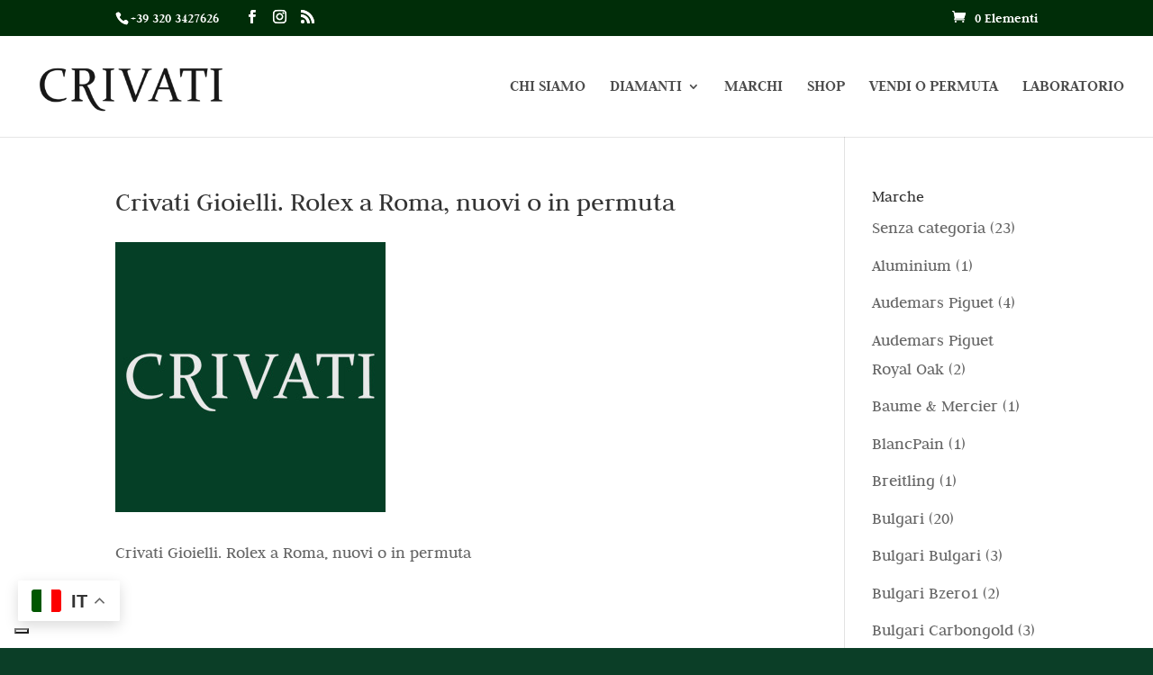

--- FILE ---
content_type: text/css
request_url: https://www.crivatigioielli.it/wp-content/plugins/old_improved-sale-badges/assets/css/styles.css?ver=4.4.2
body_size: 6869
content:
.isb_orange{fill:#FF8800;background-color:#FF8800;outline-color:#FF8800 !important;color:#fff}.isb_orange .isb_color{color:#FF8800 !important}.isb_orange:before,.isb_orange:after{border-color:#FF8800 !important}.isb_orange.isb_stroke{stroke:#FF8800}.isb_tirq{fill:#00B9BD;background-color:#00B9BD;outline-color:#00B9BD !important;color:#fff}.isb_tirq .isb_color{color:#00B9BD !important}.isb_tirq:before,.isb_tirq:after{border-color:#00B9BD !important}.isb_tirq.isb_stroke{stroke:#00B9BD}.isb_red{fill:#FA3E3E;background-color:#FA3E3E;outline-color:#FA3E3E !important;color:#fff}.isb_red .isb_color{color:#FA3E3E !important}.isb_red:before,.isb_red:after{border-color:#FA3E3E !important}.isb_red.isb_stroke{stroke:#FA3E3E}.isb_green{fill:#429867;background-color:#429867;outline-color:#429867 !important;color:#fff}.isb_green .isb_color{color:#429867 !important}.isb_green:before,.isb_green:after{border-color:#429867 !important}.isb_green.isb_stroke{stroke:#429867}.isb_yellow{fill:#FAB243;background-color:#FAB243;outline-color:#FAB243 !important;color:#fff}.isb_yellow .isb_color{color:#FAB243 !important}.isb_yellow:before,.isb_yellow:after{border-color:#FAB243 !important}.isb_yellow.isb_stroke{stroke:#FAB243}.isb_avada_green{fill:#93A31C;background-color:#93A31C;outline-color:#93A31C !important;color:#fff}.isb_avada_green .isb_color{color:#93A31C !important}.isb_avada_green:before,.isb_avada_green:after{border-color:#93A31C !important}.isb_avada_green.isb_stroke{stroke:#93A31C}.isb_pink{fill:#F26B7A;background-color:#F26B7A;outline-color:#F26B7A !important;color:#fff}.isb_pink .isb_color{color:#F26B7A !important}.isb_pink:before,.isb_pink:after{border-color:#F26B7A !important}.isb_pink.isb_stroke{stroke:#F26B7A}.isb_brown{fill:#87796F;background-color:#87796F;outline-color:#87796F !important;color:#fff}.isb_brown .isb_color{color:#87796F !important}.isb_brown:before,.isb_brown:after{border-color:#87796F !important}.isb_brown.isb_stroke{stroke:#87796F}.isb_plumb{fill:#52253A;background-color:#52253A;outline-color:#52253A !important;color:#fff}.isb_plumb .isb_color{color:#52253A !important}.isb_plumb:before,.isb_plumb:after{border-color:#52253A !important}.isb_plumb.isb_stroke{stroke:#52253A}.isb_marine{fill:#0B233D;background-color:#0B233D;outline-color:#0B233D !important;color:#fff}.isb_marine .isb_color{color:#0B233D !important}.isb_marine:before,.isb_marine:after{border-color:#0B233D !important}.isb_marine.isb_stroke{stroke:#0B233D}.isb_dark_orange{fill:#98412E;background-color:#98412E;outline-color:#98412E !important;color:#fff}.isb_dark_orange .isb_color{color:#98412E !important}.isb_dark_orange:before,.isb_dark_orange:after{border-color:#98412E !important}.isb_dark_orange.isb_stroke{stroke:#98412E}.isb_fuschia{fill:#FF0276;background-color:#FF0276;outline-color:#FF0276 !important;color:#fff}.isb_fuschia .isb_color{color:#FF0276 !important}.isb_fuschia:before,.isb_fuschia:after{border-color:#FF0276 !important}.isb_fuschia.isb_stroke{stroke:#FF0276}.isb_sky{fill:#3D78F6;background-color:#3D78F6;outline-color:#3D78F6 !important;color:#fff}.isb_sky .isb_color{color:#3D78F6 !important}.isb_sky:before,.isb_sky:after{border-color:#3D78F6 !important}.isb_sky.isb_stroke{stroke:#3D78F6}.isb_ocean{fill:#333CE0;background-color:#333CE0;outline-color:#333CE0 !important;color:#fff}.isb_ocean .isb_color{color:#333CE0 !important}.isb_ocean:before,.isb_ocean:after{border-color:#333CE0 !important}.isb_ocean.isb_stroke{stroke:#333CE0}.isb_regular_gray{fill:#8B7C82;background-color:#8B7C82;outline-color:#8B7C82 !important;color:#fff}.isb_regular_gray .isb_color{color:#8B7C82 !important}.isb_regular_gray:before,.isb_regular_gray:after{border-color:#8B7C82 !important}.isb_regular_gray.isb_stroke{stroke:#8B7C82}.isb_summer_1{fill:#E31039;background-color:#E31039;outline-color:#E31039 !important;color:#fff}.isb_summer_1 .isb_color{color:#E31039 !important}.isb_summer_1:before,.isb_summer_1:after{border-color:#E31039 !important}.isb_summer_1.isb_stroke{stroke:#E31039}.isb_summer_2{fill:#FD3D5D;background-color:#FD3D5D;outline-color:#FD3D5D !important;color:#fff}.isb_summer_2 .isb_color{color:#FD3D5D !important}.isb_summer_2:before,.isb_summer_2:after{border-color:#FD3D5D !important}.isb_summer_2.isb_stroke{stroke:#FD3D5D}.isb_summer_3{fill:#EF880B;background-color:#EF880B;outline-color:#EF880B !important;color:#fff}.isb_summer_3 .isb_color{color:#EF880B !important}.isb_summer_3:before,.isb_summer_3:after{border-color:#EF880B !important}.isb_summer_3.isb_stroke{stroke:#EF880B}.isb_summer_4{fill:#9DAE43;background-color:#9DAE43;outline-color:#9DAE43 !important;color:#fff}.isb_summer_4 .isb_color{color:#9DAE43 !important}.isb_summer_4:before,.isb_summer_4:after{border-color:#9DAE43 !important}.isb_summer_4.isb_stroke{stroke:#9DAE43}.isb_summer_5{fill:#72AA9B;background-color:#72AA9B;outline-color:#72AA9B !important;color:#fff}.isb_summer_5 .isb_color{color:#72AA9B !important}.isb_summer_5:before,.isb_summer_5:after{border-color:#72AA9B !important}.isb_summer_5.isb_stroke{stroke:#72AA9B}.isb_trending_1{fill:#35235D;background-color:#35235D;outline-color:#35235D !important;color:#fff}.isb_trending_1 .isb_color{color:#35235D !important}.isb_trending_1:before,.isb_trending_1:after{border-color:#35235D !important}.isb_trending_1.isb_stroke{stroke:#35235D}.isb_trending_2{fill:#B8DC3C;background-color:#B8DC3C;outline-color:#B8DC3C !important;color:#fff}.isb_trending_2 .isb_color{color:#B8DC3C !important}.isb_trending_2:before,.isb_trending_2:after{border-color:#B8DC3C !important}.isb_trending_2.isb_stroke{stroke:#B8DC3C}.isb_trending_3{fill:#4C49A2;background-color:#4C49A2;outline-color:#4C49A2 !important;color:#fff}.isb_trending_3 .isb_color{color:#4C49A2 !important}.isb_trending_3:before,.isb_trending_3:after{border-color:#4C49A2 !important}.isb_trending_3.isb_stroke{stroke:#4C49A2}.isb_trending_4{fill:#A31A48;background-color:#A31A48;outline-color:#A31A48 !important;color:#fff}.isb_trending_4 .isb_color{color:#A31A48 !important}.isb_trending_4:before,.isb_trending_4:after{border-color:#A31A48 !important}.isb_trending_4.isb_stroke{stroke:#A31A48}.isb_trending_5{fill:#00AA4F;background-color:#00AA4F;outline-color:#00AA4F !important;color:#fff}.isb_trending_5 .isb_color{color:#00AA4F !important}.isb_trending_5:before,.isb_trending_5:after{border-color:#00AA4F !important}.isb_trending_5.isb_stroke{stroke:#00AA4F}.isb_trending_6{fill:#FCD920;background-color:#FCD920;outline-color:#FCD920 !important;color:#fff}.isb_trending_6 .isb_color{color:#FCD920 !important}.isb_trending_6:before,.isb_trending_6:after{border-color:#FCD920 !important}.isb_trending_6.isb_stroke{stroke:#FCD920}.isb_trending_7{fill:#7E5249;background-color:#7E5249;outline-color:#7E5249 !important;color:#fff}.isb_trending_7 .isb_color{color:#7E5249 !important}.isb_trending_7:before,.isb_trending_7:after{border-color:#7E5249 !important}.isb_trending_7.isb_stroke{stroke:#7E5249}.isb_trending_8{fill:#32742C;background-color:#32742C;outline-color:#32742C !important;color:#fff}.isb_trending_8 .isb_color{color:#32742C !important}.isb_trending_8:before,.isb_trending_8:after{border-color:#32742C !important}.isb_trending_8.isb_stroke{stroke:#32742C}.isb_trending_9{fill:#6D3828;background-color:#6D3828;outline-color:#6D3828 !important;color:#fff}.isb_trending_9 .isb_color{color:#6D3828 !important}.isb_trending_9:before,.isb_trending_9:after{border-color:#6D3828 !important}.isb_trending_9.isb_stroke{stroke:#6D3828}.isb_sk_material{fill:#ff3d00;background-color:#ff3d00;outline-color:#ff3d00 !important;color:#fff}.isb_sk_material .isb_color{color:#ff3d00 !important}.isb_sk_material:before,.isb_sk_material:after{border-color:#ff3d00 !important}.isb_sk_material.isb_stroke{stroke:#ff3d00}.isb_sk_flat{fill:#107fc9;background-color:#107fc9;outline-color:#107fc9 !important;color:#fff}.isb_sk_flat .isb_color{color:#107fc9 !important}.isb_sk_flat:before,.isb_sk_flat:after{border-color:#107fc9 !important}.isb_sk_flat.isb_stroke{stroke:#107fc9}.isb_sk_creative{fill:#edc951;background-color:#edc951;outline-color:#edc951 !important;color:#fff}.isb_sk_creative .isb_color{color:#edc951 !important}.isb_sk_creative:before,.isb_sk_creative:after{border-color:#edc951 !important}.isb_sk_creative.isb_stroke{stroke:#edc951}.isb_sale_badge{font-family:-apple-system, BlinkMacSystemFont, "Segoe UI", Roboto, Oxygen-Sans, Ubuntu, Cantarell, "Helvetica Neue", sans-serif;position:absolute;box-sizing:border-box;z-index:9}.isb_sale_badge *{box-sizing:border-box}.isb_sale_badge .isb_money_saved{overflow:hidden;white-space:nowrap;text-overflow:ellipsis}.isb_badges>.isb_variable_group>.isb_sale_badge+.isb_sale_badge,.isb_badges>.isb_sale_badge+.isb_sale_badge{top:5px !important}.isb_sale_badge,.isb_sale_badge:after{box-sizing:border-box}.isb_variable_group{position:absolute}.isb_variable_group.isb_right{right:0}.isb_variable_group.isb_left{left:0}.isb_variable{display:none}.isb_ui{fill:#343436}.isb_shadow{fill:#343436;fill-opacity:0.2}.isb_white{fill:#fff;fill-opacity:0.66}.isb_group_responsive.isb_group_border .isb_stroke{fill:transparent !important;stroke-width:2}.isb_group_responsive.isb_group_border .isb_sale_percentage{width:100%;font-weight:200;text-align:center}.isb_group_responsive.isb_group_border .isb_sale_percentage:after{content:'%';font-size:20px;display:inline-block;margin-left:-4px}.isb_group_responsive.isb_group_border .isb_scheduled_sale{background-color:transparent !important}.isb_group_responsive.isb_group_border .isb_scheduled_sale .isb_scheduled_text{font-size:13px;font-weight:normal}.isb_group_responsive{width:70px;height:70px;background-color:transparent !important}.isb_group_responsive.isb_right{top:5px;right:5px}.isb_group_responsive.isb_left{top:5px;left:5px;right:auto}.isb_group_responsive svg{position:absolute;top:0;left:0;width:100%;height:100%}.isb_group_responsive .isb_sale_percentage{position:absolute;top:0;left:0;width:59%;height:100%;font-size:28px;font-weight:bold;line-height:70px;text-align:right;white-space:nowrap}.isb_group_responsive.isb_right .isb_scheduled_sale{right:0}.isb_group_responsive.isb_left .isb_scheduled_sale{left:0}.isb_group_responsive .isb_scheduled_sale{position:absolute;top:75px;padding:6px 3px;font-size:10px;line-height:12px;text-align:center;white-space:nowrap;border-radius:3px;min-width:70px;font-weight:500}.isb_group_responsive .isb_scheduled_sale>span{white-space:nowrap;text-overflow:ellipsis;overflow:hidden}.isb_group_responsive .isb_scheduled_sale span.isb_scheduled_text{display:block;text-transform:uppercase;font-size:14px;margin-bottom:2px}.isb_group_responsive .isb_scheduled_sale span.isb_scheduled_time span{margin-right:2px}.isb_group_responsive .isb_scheduled_sale span.isb_scheduled_time.isb_no_date{font-size:14px}@media (max-width: 1024px){.isb_group_responsive{width:50px;height:50px}.isb_group_responsive .isb_sale_percentage{line-height:50px;font-size:20px}.isb_group_responsive .isb_scheduled_sale{position:absolute;top:55px}}@media (max-width: 640px){.isb_group_responsive{width:40px;height:40px}.isb_group_responsive .isb_sale_percentage{line-height:40px;font-size:16px}.isb_group_responsive .isb_scheduled_sale{position:absolute;top:45px}}.isb_special_arrow.isb_left{left:0}.isb_special_arrow.isb_right{right:0}.isb_special_arrow{top:10px;padding:3px 6px;font-size:16px;line-height:18px;height:24px;text-overflow:ellipsis;white-space:nowrap}.isb_special_arrow:before{content:'';position:absolute;top:0;border-top:12px solid transparent !important;border-bottom:12px solid transparent !important}.isb_special_arrow.isb_left:before{right:-4px;border-right:0 solid transparent !important;border-left:4px solid transparent}.isb_special_arrow.isb_right:before{left:-4px;border-left:0 solid transparent !important;border-right:4px solid transparent}.isb_special_bigbadge.isb_left{left:-5px}.isb_special_bigbadge.isb_right{right:-5px}.isb_special_bigbadge{top:-5px;width:80px;height:80px;background-color:transparent !important}.isb_special_bigbadge svg{position:absolute;top:0;left:0;width:80px;height:80px}.isb_special_bigbadge span{position:absolute;top:0;left:0;width:80px;height:80px;font-size:24px;line-height:80px;font-weight:bold;text-align:center;z-index:1;overflow:hidden;text-overflow:ellipsis}.isb_special_border_round.isb_left{left:5px}.isb_special_border_round.isb_right{right:5px}.isb_special_border_round{top:5px;padding:3px 6px;font-size:13px;line-height:18px;max-width:50%;background-color:transparent !important;border-radius:10px}.isb_special_border_round:after{content:'';position:absolute;top:0;left:0;width:100%;height:100%;border:1px solid transparent;border-radius:10px}.isb_special_border.isb_left{left:5px}.isb_special_border.isb_right{right:5px}.isb_special_border{top:5px;padding:3px 6px;font-size:13px;line-height:18px;max-width:50%;background-color:transparent !important}.isb_special_border:after{content:'';position:absolute;top:0;left:0;width:100%;height:100%;border:1px solid transparent}.isb_image{top:0;width:60px}.isb_image.isb_left{right:0}.isb_image.isb_left{left:0}.isb_image img{width:100%}.isb_image .isb_image_text{position:absolute;top:0;left:0;bottom:0;right:0;display:flex;justify-content:center;align-items:center;font-weight:500;color:#fff}.isb_image .isb_sale_percentage{font-size:1.5em;font-weight:500;color:#fff}.isb_image .isb_sale_percentage:after{content:'%';margin-left:-.25em}.isb_image.isb_right .isb_scheduled_sale{right:0}.isb_image.isb_left .isb_scheduled_sale{left:0}.isb_image .isb_scheduled_sale{position:absolute;top:100%;margin-top:.5em;width:100%;padding:3px;font-size:10px;line-height:12px;text-align:center;background-color:#777;color:#fff}.isb_special_plain.isb_left{left:5px}.isb_special_plain.isb_right{right:5px}.isb_special_plain{top:5px;padding:3px 6px;font-size:16px;line-height:18px;max-width:50%}.isb_special_ribbon.isb_left{left:5px}.isb_special_ribbon.isb_right{right:5px}.isb_special_ribbon{top:5px;width:90px;height:90px;background-color:transparent !important}.isb_special_ribbon svg .isb_special_ribbon_fill{fill:#000000;fill-opacity:0.3}.isb_special_ribbon svg .isb_special_ribbon_fill2{fill:#000000;fill-opacity:0.2}.isb_special_ribbon svg{position:absolute;top:0;left:0;width:90px;height:90px}.isb_special_ribbon span{position:absolute;top:81px;max-width:80px;font-size:15px;line-height:20px;font-weight:bold;z-index:1;background-color:rgba(255,255,255,0.85)}.isb_special_ribbon.isb_left span{left:-5px;padding:2px 10px 2px 5px}.isb_special_ribbon.isb_right span{right:-5px;padding:2px 5px 2px 10px}.isb_special_ribbon span:after{content:'';position:absolute;top:0;border-top:12px solid rgba(255,255,255,0.85);border-bottom:12px solid rgba(255,255,255,0.85)}.isb_special_ribbon.isb_right span:after{left:-10px;border-left:10px solid transparent;border-right:0}.isb_special_ribbon.isb_left span:after{right:-10px;border-right:10px solid transparent;border-left:0}.isb_special_overline.isb_left,.isb_special_underline.isb_left{left:0}.isb_special_overline.isb_right,.isb_special_underline.isb_right{right:0}.isb_special_overline,.isb_special_underline{top:5px;padding:6px 12px;font-size:13px;line-height:18px;max-width:50%;background-color:#fafafa}.isb_special_overline:after,.isb_special_underline:after{content:'';position:absolute;top:0;left:0;width:100%;height:100%}.isb_special_underline:after{border-bottom:2px solid transparent}.isb_special_overline:after{border-top:2px solid transparent}.isb_style_arrow_alt.isb_right{top:0;right:10px;width:40px;height:45px}.isb_style_arrow_alt::before{content:'';position:absolute;bottom:-10px;right:0;border-left:20px solid transparent !important;border-top:10px solid transparent;border-right:20px solid transparent !important;border-bottom:0px solid transparent !important}.isb_style_arrow_alt .isb_sale_percentage{position:absolute;top:0;left:0;width:100%;height:66.67%;font-size:20px;line-height:30px;text-align:center}.isb_style_arrow_alt .isb_sale_percentage .isb_percentage_text{margin-left:-4px;font-size:12px}.isb_style_arrow_alt .isb_sale_text{position:absolute;bottom:1px;left:0;width:100%;font-size:14px;line-height:14px;text-align:center}.isb_style_arrow_alt.isb_left{top:0;left:10px;right:0;width:40px;height:45px}.isb_style_arrow_alt.isb_right .isb_scheduled_sale{right:-5px}.isb_style_arrow_alt.isb_left .isb_scheduled_sale{left:-5px}.isb_style_arrow_alt .isb_scheduled_sale{position:absolute;top:60px;width:50px;padding:3px;font-size:10px;line-height:12px;text-align:center;white-space:nowrap}.isb_style_arrow_alt .isb_scheduled_sale>span{white-space:nowrap;text-overflow:ellipsis;overflow:hidden}.isb_style_arrow_alt .isb_scheduled_sale span.isb_scheduled_text{display:block;text-transform:uppercase}.isb_style_arrow_alt .isb_scheduled_sale span.isb_scheduled_time span{margin-right:2px}.isb_style_arrow.isb_right{top:0;right:10px;width:50px;height:55px}.isb_style_arrow:before{content:'';position:absolute;bottom:-10px;right:0;border-left:25px solid transparent !important;border-top:10px solid transparent;border-right:25px solid transparent !important;border-bottom:0px solid transparent !important}.isb_style_arrow .isb_sale_percentage{position:absolute;top:0;left:0;width:100%;height:66.67%;font-size:20px;line-height:26px;width:100%;text-align:center}.isb_style_arrow .isb_sale_percentage .isb_percentage_text{margin-left:-4px;font-size:16px}.isb_style_arrow .isb_sale_text{box-sizing:content-box;position:absolute;top:25px;left:-3px;width:100%;font-size:10px;line-height:15px;text-align:center;padding:0 3px;color:#999;background-color:#444;overflow:visible}.isb_style_arrow .isb_sale_text::before{content:'';position:absolute;top:50%;right:-3px;margin-top:-6px;border-left:0 solid transparent;border-top:6px solid #222;border-right:3px solid transparent;border-bottom:6px solid #222}.isb_style_arrow .isb_sale_text::after{content:'';position:absolute;top:50%;left:-3px;margin-top:-6px;border-left:3px solid transparent;border-top:6px solid #222;border-right:0 solid transparent;border-bottom:6px solid #222}.isb_style_arrow .isb_money_saved{position:absolute;bottom:0;left:0;width:100%;font-size:10px;line-height:14px;text-align:center}.isb_style_arrow.isb_left{top:0;left:10px;right:auto;width:50px;height:55px}.isb_style_arrow.isb_right .isb_scheduled_sale{right:-6px}.isb_style_arrow.isb_left .isb_scheduled_sale{left:-6px}.isb_style_arrow .isb_scheduled_sale{position:absolute;top:70px;width:62px;height:30px;padding:3px;font-size:10px;line-height:12px;text-align:center}.isb_style_arrow .isb_scheduled_sale span{white-space:nowrap;text-overflow:ellipsis;overflow:hidden}.isb_style_arrow .isb_scheduled_sale span.isb_scheduled_text{font-size:10px;text-transform:uppercase}.isb_style_arrow .isb_scheduled_sale span.isb_scheduled_time span{margin-right:2px}.isb_style_basic_alt.isb_right{top:-5px;right:-5px;width:60px;height:40px}.isb_style_basic_alt.isb_right:before{content:'';position:absolute;bottom:-10px;right:0;border-left:0 solid transparent !important;border-top:5px solid transparent;border-right:5px solid transparent !important;border-bottom:5px solid transparent !important;opacity:0.8}.isb_style_basic_alt.isb_right:after{content:'';position:absolute;top:0;right:-5px;border-left:5px solid transparent;border-top:20px solid transparent !important;border-right:0 solid transparent !important;border-bottom:20px solid transparent !important}.isb_style_basic_alt .isb_sale_percentage{position:absolute;top:0;left:0;width:100%;height:66.67%}.isb_style_basic_alt .isb_sale_percentage .isb_percentage{position:absolute;top:0;left:0;font-size:24px;line-height:28px;width:66.66%;text-align:center}.isb_style_basic_alt .isb_sale_percentage .isb_percentage_text{position:absolute;top:3px;right:6px;font-size:10px;line-height:10px;text-align:right}.isb_style_basic_alt .isb_sale_text{position:absolute;top:13px;right:6px;font-size:10px;line-height:10px;text-align:right}.isb_style_basic_alt .isb_money_saved{position:absolute;bottom:4px;left:0;height:25%;width:100%;font-size:10px;line-height:10px;text-align:center}.isb_style_basic_alt.isb_left{top:-5px;left:-5px;width:60px;height:40px}.isb_style_basic_alt.isb_left:before{content:'';position:absolute;bottom:-10px;left:0;right:auto;border-left:5px solid transparent !important;border-top:5px solid transparent;border-right:0 solid transparent !important;border-bottom:5px solid transparent !important;opacity:0.8}.isb_style_basic_alt.isb_left:after{content:'';position:absolute;top:0;left:-5px;border-left:0 solid transparent !important;border-top:20px solid transparent !important;border-right:5px solid transparent;border-bottom:20px solid transparent !important}.isb_style_basic_alt.isb_right .isb_scheduled_sale{right:0}.isb_style_basic_alt.isb_left .isb_scheduled_sale{left:0}.isb_style_basic_alt .isb_scheduled_sale{position:absolute;top:45px;padding:3px;font-size:10px;line-height:12px;text-align:center;white-space:nowrap}.isb_style_basic_alt.isb_right .isb_scheduled_sale:before{right:0;border-left:0 solid transparent !important;border-right:5px solid transparent !important}.isb_style_basic_alt.isb_left .isb_scheduled_sale:before{left:0;border-left:5px solid transparent !important;border-right:0 solid transparent !important}.isb_style_basic_alt .isb_scheduled_sale:before{content:'';position:absolute;bottom:-10px;border-top:5px solid transparent;border-bottom:5px solid transparent !important;opacity:0.8}.isb_style_basic_alt .isb_scheduled_sale>span{white-space:nowrap;text-overflow:ellipsis;overflow:hidden}.isb_style_basic_alt .isb_scheduled_sale span.isb_scheduled_time span{margin-right:2px}.isb_style_basic.isb_right{top:-5px;right:-5px;width:60px;height:40px}.isb_style_basic.isb_right:before{content:'';position:absolute;bottom:-10px;right:0;border-left:0 solid transparent !important;border-top:5px solid transparent;border-right:5px solid transparent !important;border-bottom:5px solid transparent !important;opacity:0.8}.isb_style_basic.isb_right:after{content:'';position:absolute;top:0;left:-5px;border-left:0 solid transparent !important;border-top:20px solid transparent !important;border-right:5px solid transparent;border-bottom:20px solid transparent !important}.isb_style_basic .isb_sale_percentage{position:absolute;top:0;left:0;width:100%;height:66.67%}.isb_style_basic .isb_sale_percentage .isb_percentage{position:absolute;top:0;left:0;font-size:24px;line-height:28px;width:66.66%;text-align:center}.isb_style_basic .isb_sale_percentage .isb_percentage_text{position:absolute;top:3px;right:6px;font-size:10px;line-height:10px;text-align:right}.isb_style_basic .isb_sale_text{position:absolute;top:13px;right:6px;font-size:10px;line-height:10px;text-align:right}.isb_style_basic .isb_money_saved{position:absolute;bottom:4px;left:0;height:25%;width:100%;font-size:10px;line-height:10px;text-align:center}.isb_style_basic.isb_left{top:-5px;left:-5px;width:60px;height:40px}.isb_style_basic.isb_left:before{content:'';position:absolute;bottom:-10px;left:0;right:auto;border-left:5px solid transparent !important;border-top:5px solid transparent;border-right:0 solid transparent !important;border-bottom:5px solid transparent !important;opacity:0.8}.isb_style_basic.isb_left:after{content:'';position:absolute;top:0;right:-5px;left:auto;border-left:5px solid transparent;border-top:20px solid transparent !important;border-right:0 solid transparent !important;border-bottom:20px solid transparent !important}.isb_style_basic.isb_right .isb_scheduled_sale{right:0}.isb_style_basic.isb_left .isb_scheduled_sale{left:0}.isb_style_basic .isb_scheduled_sale{position:absolute;top:45px;padding:3px;font-size:10px;line-height:12px;text-align:center;white-space:nowrap}.isb_style_basic.isb_right .isb_scheduled_sale:before{right:0;border-left:0 solid transparent !important;border-right:5px solid transparent !important}.isb_style_basic.isb_left .isb_scheduled_sale:before{left:0;border-left:5px solid transparent !important;border-right:0 solid transparent !important}.isb_style_basic .isb_scheduled_sale:before{content:'';position:absolute;bottom:-10px;border-top:5px solid transparent;border-bottom:5px solid transparent !important;opacity:0.8}.isb_style_basic .isb_scheduled_sale>span{white-space:nowrap;text-overflow:ellipsis;overflow:hidden}.isb_style_basic .isb_scheduled_sale span.isb_scheduled_time span{margin-right:2px}.isb_style_candy_arrow{width:75px;height:106px;top:6px;background-color:transparent !important;color:#fff;font-style:italic}.isb_style_candy_arrow.isb_right{right:6px}.isb_style_candy_arrow.isb_left{left:6px}.isb_style_candy_arrow svg{position:absolute;top:0;left:0;width:100%;height:100%}.isb_style_candy_arrow .isb_sale_percentage{position:absolute;width:80%;top:15px;right:10%;font-size:32px;line-height:24px;text-align:center}.isb_style_candy_arrow.isb_left .isb_sale_percentage{right:auto;left:10%}.isb_style_candy_arrow .isb_sale_percentage .isb_percentage_text{font-size:80%;margin-left:-8px}.isb_style_candy_arrow .isb_money_saved{position:absolute;bottom:48px;width:80%;font-size:12px;line-height:12px;text-align:center;font-weight:bold}.isb_style_candy_arrow.isb_right .isb_money_saved{right:10%}.isb_style_candy_arrow.isb_left .isb_money_saved{left:10%}.isb_style_candy_arrow .isb_scheduled_sale{position:absolute;top:57px;right:0;width:100%;padding:4px;font-size:10px;font-weight:bold;line-height:12px;text-align:center;white-space:nowrap;border-radius:6px}.isb_style_candy_arrow.isb_left .isb_scheduled_sale{right:auto;left:10%}.isb_style_candy_arrow .isb_scheduled_sale>span{white-space:nowrap;text-overflow:ellipsis;overflow:hidden}.isb_style_candy_arrow .isb_scheduled_sale span.isb_scheduled_text{display:block;text-transform:uppercase}.isb_style_candy{width:75px;height:95px;top:6px;background-color:transparent !important;color:#fff;font-style:italic}.isb_style_candy.isb_right{right:6px}.isb_style_candy.isb_left{left:6px}.isb_style_candy svg{position:absolute;top:0;left:0;width:100%;height:100%}.isb_style_candy .isb_sale_percentage{position:absolute;width:80%;top:10px;right:10%;font-size:32px;line-height:24px;text-align:center}.isb_style_candy.isb_left .isb_sale_percentage{right:auto;left:10%}.isb_style_candy .isb_sale_percentage .isb_percentage_text{font-size:80%;margin-left:-8px}.isb_style_candy .isb_money_saved{position:absolute;bottom:42px;width:80%;font-size:12px;line-height:12px;text-align:center;font-weight:bold}.isb_style_candy.isb_right .isb_money_saved{right:10%}.isb_style_candy.isb_left .isb_money_saved{left:10%}.isb_style_candy .isb_scheduled_sale{position:absolute;top:66px;right:0;max-width:75px;padding:4px;font-size:10px;font-weight:bold;line-height:12px;text-align:center;white-space:nowrap;border-radius:6px}.isb_style_candy.isb_left .isb_scheduled_sale{right:auto;left:10%}.isb_style_candy .isb_scheduled_sale>span{white-space:nowrap;text-overflow:ellipsis;overflow:hidden}.isb_style_candy .isb_scheduled_sale span.isb_scheduled_text{display:block;text-transform:uppercase}.isb_style_cloud{width:75px;height:85px;top:6px;background-color:transparent !important;color:#fff;font-style:italic}.isb_style_cloud.isb_right{right:6px}.isb_style_cloud.isb_left{left:6px}.isb_style_cloud svg{position:absolute;top:0;left:0;width:100%;height:100%}.isb_style_cloud .isb_sale_percentage{position:absolute;width:80%;top:13px;right:10%;font-size:32px;line-height:24px;text-align:center}.isb_style_cloud.isb_left .isb_sale_percentage{right:auto;left:10%}.isb_style_cloud .isb_sale_percentage .isb_percentage_text{font-size:80%;margin-left:-8px}.isb_style_cloud .isb_money_saved{position:absolute;bottom:26px;width:80%;font-size:12px;line-height:12px;text-align:center;font-weight:bold}.isb_style_cloud.isb_right .isb_money_saved{right:10%}.isb_style_cloud.isb_left .isb_money_saved{left:10%}.isb_style_cloud .isb_scheduled_sale{position:absolute;top:66px;right:0;width:100%;padding:4px;font-size:10px;font-weight:bold;line-height:12px;text-align:center;white-space:nowrap;border-radius:6px}.isb_style_cloud.isb_left .isb_scheduled_sale{right:auto;left:10%}.isb_style_cloud .isb_scheduled_sale>span{white-space:nowrap;text-overflow:ellipsis;overflow:hidden}.isb_style_cloud .isb_scheduled_sale span.isb_scheduled_text{display:block;text-transform:uppercase}.isb_style_cool{width:95px;height:95px;top:-12px;background-color:transparent !important;color:#fff;font-style:italic}.isb_style_cool.isb_right{right:9px}.isb_style_cool.isb_left{left:9px}.isb_style_cool svg{position:absolute;top:0;left:0;width:100%;height:100%}.isb_style_cool .isb_sale_percentage{position:absolute;width:60%;top:20px;right:10%;font-size:32px;line-height:24px;text-align:center}.isb_style_cool.isb_left .isb_sale_percentage{right:auto;left:10%}.isb_style_cool .isb_sale_percentage .isb_percentage_text{font-size:80%;margin-left:-8px}.isb_style_cool .isb_money_saved{position:absolute;bottom:36px;width:60%;font-size:12px;line-height:12px;text-align:center;font-weight:bold}.isb_style_cool.isb_right .isb_money_saved{right:10%}.isb_style_cool.isb_left .isb_money_saved{left:10%}.isb_style_cool svg .isb_style_cool_fill{fill:#000000;fill-opacity:0.2}.isb_style_cool .isb_scheduled_sale{position:absolute;top:65px;right:10%;width:60%;padding:4px;font-size:10px;font-weight:bold;line-height:12px;text-align:center;white-space:nowrap;border-top:2px solid rgba(0,0,0,0.2)}.isb_style_cool.isb_left .isb_scheduled_sale{right:auto;left:10%}.isb_style_cool .isb_scheduled_sale>span{white-space:nowrap;text-overflow:ellipsis;overflow:hidden}.isb_style_cool .isb_scheduled_sale span.isb_scheduled_text{display:block;text-transform:uppercase}.isb_style_eu{width:80px;height:90px;top:0px;color:#222}.isb_style_eu .isb_sale_wrap{background-color:#fafafa;padding:10px 0 7px}.isb_style_eu.isb_right{right:0}.isb_style_eu.isb_left{left:0}.isb_style_eu .isb_sale_percentage{font-size:20px;line-height:24px;text-align:center;font-weight:bold;text-shadow:rgba(255,255,255,0.8) 1px 1px 0px,rgba(0,0,0,0.1) -0.5px -0.5px 0px}.isb_style_eu .isb_sale_percentage .isb_percentage_text{font-size:80%;margin-left:-4px}.isb_style_eu .isb_sale_text_off{font-size:10px;line-height:14px;text-align:center;width:100%;padding:0 5px;text-overflow:ellipsis;overflow:hidden;white-space:nowrap}.isb_style_eu .isb_sale_text{font-size:14px;line-height:14px;font-weight:bold;text-align:center;width:100%;padding:0 5px;text-overflow:ellipsis;overflow:hidden;white-space:nowrap}.isb_style_eu .isb_money_saved{position:absolute;bottom:0;left:0;width:100%;font-size:10px;line-height:20px;text-align:center;overflow:visible;z-index:1}.isb_style_eu .isb_money_saved:before{content:'';position:absolute;bottom:-5px;left:0;border-left:40px solid transparent !important;border-top:5px solid transparent;border-right:40px solid transparent !important;border-bottom:0 solid transparent !important}.isb_style_eu .isb_money_saved .isb_saved_old{position:relative;vertical-align:super;margin-right:3px;color:#fff}.isb_style_eu .isb_money_saved .isb_saved_old:after{content:'';position:absolute;top:45%;left:-3px;padding:0 3px;box-sizing:content-box;width:100%;height:1px;border-top:1px solid #fff;transform:rotate(-10deg)}.isb_style_eu .isb_money_saved .isb_saved{font-weight:bold;color:#fff}.isb_style_eu .isb_scheduled_sale{position:absolute;top:90px;right:0;width:80px;padding:3px;font-size:10px;line-height:12px;text-align:center;background-color:#fafafa;padding-top:10px;font-weight:500}.isb_style_eu .isb_scheduled_sale>span{white-space:nowrap;text-overflow:ellipsis;overflow:hidden}.isb_style_eu .isb_scheduled_sale span.isb_scheduled_text{text-transform:uppercase}.isb_style_eu .isb_scheduled_sale span.isb_scheduled_time span{margin-right:2px}.isb_style_eu_2{width:80px;height:75px;top:5px;color:#222;border-top-left-radius:40px;border-top-right-radius:40px;background-color:transparent !important}.isb_style_eu_2 .isb_sale_wrap{background-color:#fafafa;padding:10px 0 2px;border-top-left-radius:40px;border-top-right-radius:40px}.isb_style_eu_2.isb_right{right:5px}.isb_style_eu_2.isb_left{left:5px}.isb_style_eu_2 .isb_sale_percentage{font-size:20px;line-height:24px;text-align:center;font-weight:bold;text-shadow:rgba(255,255,255,0.8) 1px 1px 0px,rgba(0,0,0,0.1) -0.5px -0.5px 0px}.isb_style_eu_2 .isb_sale_percentage .isb_percentage_text{font-size:80%;margin-left:-4px}.isb_style_eu_2 .isb_sale_text_off{font-size:10px;line-height:14px;text-align:center;width:100%;padding:0 5px;text-overflow:ellipsis;overflow:hidden;white-space:nowrap}.isb_style_eu_2 .isb_sale_text{font-size:14px;line-height:14px;font-weight:bold;text-align:center;width:100%;padding:0 5px;text-overflow:ellipsis;overflow:hidden;white-space:nowrap}.isb_style_eu_2 .isb_money_saved{position:absolute;bottom:0;left:0;width:100%;font-size:10px;line-height:20px;text-align:center;overflow:visible;z-index:1}.isb_style_eu_2 .isb_money_saved:before{content:'';position:absolute;bottom:-5px;left:0;border-left:40px solid transparent !important;border-top:5px solid transparent;border-right:40px solid transparent !important;border-bottom:0 solid transparent !important}.isb_style_eu_2 .isb_money_saved .isb_saved_old{position:relative;vertical-align:super;margin-right:3px;color:#fff}.isb_style_eu_2 .isb_money_saved .isb_saved_old:after{content:'';position:absolute;top:45%;left:-3px;padding:0 3px;box-sizing:content-box;width:100%;height:1px;border-top:1px solid #fff;transform:rotate(-10deg)}.isb_style_eu_2 .isb_money_saved .isb_saved{font-weight:bold;color:#fff}.isb_style_eu_2 .isb_scheduled_sale{position:absolute;top:75px;right:0;width:80px;padding:3px;font-size:10px;line-height:12px;text-align:center;background-color:#fafafa;padding-top:10px;border-bottom-left-radius:5px;border-bottom-right-radius:5px;font-weight:500}.isb_style_eu_2 .isb_scheduled_sale>span{white-space:nowrap;text-overflow:ellipsis;overflow:hidden}.isb_style_eu_2 .isb_scheduled_sale span.isb_scheduled_text{text-transform:uppercase}.isb_style_eu_2 .isb_scheduled_sale span.isb_scheduled_time span{margin-right:2px}.isb_style_eu_3{height:40px;top:30px;color:#222;background-color:transparent !important}.isb_style_eu_3 .isb_sale_wrap{background-color:#fafafa;padding:10px 0 4px;border-bottom-left-radius:5px;border-bottom-right-radius:5px}.isb_style_eu_3.isb_right{right:5px}.isb_style_eu_3.isb_left{left:5px}.isb_style_eu_3 .isb_sale_percentage{font-size:20px;line-height:24px;text-align:center;font-weight:bold;text-shadow:rgba(255,255,255,0.8) 1px 1px 0px,rgba(0,0,0,0.1) -0.5px -0.5px 0px}.isb_style_eu_3 .isb_sale_percentage .isb_percentage_text{font-size:80%;margin-left:-4px}.isb_style_eu_3 .isb_sale_text{font-size:14px;line-height:14px;font-weight:bold;text-align:center;width:100%;padding:0 5px;text-overflow:ellipsis;overflow:hidden;white-space:nowrap}.isb_style_eu_3 .isb_money_saved_wrap{overflow:hidden}.isb_style_eu_3 .isb_money_saved{position:absolute;bottom:100%;left:0;width:100%;font-size:14px;line-height:18px;text-align:center;overflow:visible;z-index:1;padding-top:2px}.isb_style_eu_3 .isb_money_saved:before{content:'';position:absolute;bottom:-5px;left:50%;margin-left:-40px;border-left:40px solid transparent !important;border-top:6px solid transparent;border-right:40px solid transparent !important;border-bottom:0 solid transparent !important}.isb_style_eu_3 .isb_money_saved .isb_saved_old{position:relative;vertical-align:super;margin-right:6px;font-size:11px;color:#fff}.isb_style_eu_3 .isb_money_saved .isb_saved_old:after{content:'';position:absolute;top:45%;left:-3px;padding:0 3px;box-sizing:content-box;width:100%;height:1px;border-top:1px solid #fff;transform:rotate(-10deg)}.isb_style_eu_3 .isb_money_saved .isb_saved{font-weight:bold;color:#fff}.isb_style_eu_3 .isb_scheduled_sale{position:absolute;top:34px;right:0;width:100%;padding:3px;font-size:10px;line-height:12px;text-align:center;background-color:#fafafa;border-bottom-left-radius:5px;border-bottom-right-radius:5px;font-weight:bold}.isb_style_eu_3 .isb_scheduled_sale>span{white-space:nowrap;text-overflow:ellipsis;overflow:hidden}.isb_style_eu_3 .isb_scheduled_sale span.isb_scheduled_text{text-transform:uppercase}.isb_style_eu_3 .isb_scheduled_sale span.isb_scheduled_time span{margin-right:2px}.isb_style_fresh{width:60px;height:65px;background-color:transparent !important}.isb_style_fresh.isb_right{top:-10px;right:0}.isb_style_fresh.isb_left{top:-10px;left:0;right:auto}.isb_style_fresh svg{position:absolute;top:0;left:0;width:100%;height:100%}.isb_style_fresh .isb_sale_percentage{position:absolute;top:0;right:5px;font-size:22px;font-weight:bold;line-height:45px;text-align:right}.isb_style_fresh.isb_left .isb_sale_percentage{left:5px;right:auto}.isb_style_fresh .isb_sale_percentage .isb_percentage_text{margin-left:-4px;font-size:12px;vertical-align:top}.isb_style_fresh .isb_sale_text{position:absolute;bottom:10px;right:5px;font-size:13px;font-weight:bold;line-height:13px;text-align:right}.isb_style_fresh.isb_left .isb_sale_text{left:5px;right:auto}.isb_style_fresh.isb_right .isb_scheduled_sale{right:0}.isb_style_fresh.isb_left .isb_scheduled_sale{left:0}.isb_style_fresh .isb_scheduled_sale{position:absolute;top:63px;padding:3px;font-size:10px;line-height:12px;text-align:center;white-space:nowrap;box-shadow:0 3px 0 rgba(0,0,0,0.2)}.isb_style_fresh .isb_scheduled_sale>span{white-space:nowrap;text-overflow:ellipsis;overflow:hidden}.isb_style_fresh .isb_scheduled_sale span.isb_scheduled_time span{margin-right:2px}.isb_style_fresh_2{width:95px;height:95px;top:0;background-color:transparent !important;color:#fff;font-style:italic}.isb_style_fresh_2.isb_right{right:0}.isb_style_fresh_2.isb_left{left:0}.isb_style_fresh_2 svg{position:absolute;top:0;left:0;width:100%;height:100%}.isb_style_fresh_2 .isb_sale_percentage{position:absolute;width:60%;top:15px;right:10%;font-size:32px;line-height:24px;text-align:center}.isb_style_fresh_2.isb_left .isb_sale_percentage{right:auto;left:10%}.isb_style_fresh_2 .isb_sale_percentage .isb_percentage_text{font-size:80%;margin-left:-8px}.isb_style_fresh_2 .isb_money_saved{position:absolute;bottom:36px;width:60%;font-size:12px;line-height:12px;text-align:center;font-weight:bold}.isb_style_fresh_2.isb_right .isb_money_saved{right:10%}.isb_style_fresh_2.isb_left .isb_money_saved{left:10%}.isb_style_fresh_2 .isb_scheduled_sale{position:absolute;top:60px;right:10%;width:60%;padding:4px;font-size:10px;font-weight:bold;line-height:12px;text-align:center;white-space:nowrap}.isb_style_fresh_2.isb_left .isb_scheduled_sale{right:auto;left:10%}.isb_style_fresh_2 .isb_scheduled_sale>span{white-space:nowrap;text-overflow:ellipsis;overflow:hidden}.isb_style_fresh_2 .isb_scheduled_sale span.isb_scheduled_text{display:block;text-transform:uppercase}.isb_style_inline{height:30px;top:10px;padding:0 5px;line-height:30px;vertical-align:baseline}.isb_style_inline *{vertical-align:baseline}.isb_style_inline.isb_right{right:-5px}.isb_style_inline.isb_left{left:-5px;right:auto}.isb_style_inline.isb_left:before{content:'';position:absolute;bottom:-10px;left:0;right:auto;border-left:5px solid transparent !important;border-top:5px solid transparent;border-right:0 solid transparent !important;border-bottom:5px solid transparent !important;opacity:0.8}.isb_style_inline.isb_right:before{content:'';position:absolute;bottom:-10px;right:0;border-left:0 solid transparent !important;border-top:5px solid transparent;border-right:5px solid transparent !important;border-bottom:5px solid transparent !important;opacity:0.8}.isb_style_inline .isb_sale_percentage{font-size:18px;display:inline-block}.isb_style_inline .isb_sale_percentage .isb_percentage_text{margin-left:-4px}.isb_style_inline .isb_money_saved{display:inline-block;overflow:visible;font-size:12px}.isb_style_inline.isb_right .isb_scheduled_sale{right:0}.isb_style_inline.isb_left .isb_scheduled_sale{left:0}.isb_style_inline .isb_scheduled_sale{position:absolute;top:35px;padding:3px;font-size:10px;line-height:12px;text-align:center;white-space:nowrap}.isb_style_inline.isb_right .isb_scheduled_sale:before{right:0;border-left:0 solid transparent !important;border-right:5px solid transparent !important}.isb_style_inline.isb_left .isb_scheduled_sale:before{left:0;border-left:5px solid transparent !important;border-right:0 solid transparent !important}.isb_style_inline .isb_scheduled_sale:before{content:'';position:absolute;bottom:-10px;border-top:5px solid transparent;border-bottom:5px solid transparent !important;opacity:0.8}.isb_style_inline .isb_scheduled_sale>span{white-space:nowrap;text-overflow:ellipsis;overflow:hidden}.isb_style_inline .isb_scheduled_sale span.isb_scheduled_time span{margin-right:2px}.isb_style_modern.isb_left{left:0}.isb_style_modern.isb_right{right:0}.isb_style_modern{top:0;height:60px;width:65px;background-color:#fff;box-shadow:0 0 5px rgba(0,0,0,0.33) inset;line-height:20px}.isb_style_modern .isb_sale_title{position:relative;display:inline-block;min-width:65px;height:20px;padding:0 3px 0 6px;font-size:14px;text-align:center;white-space:nowrap}.isb_style_modern .isb_sale_title:after{content:'';position:absolute;top:0;border-top:10px solid transparent !important;border-bottom:10px solid transparent !important}.isb_style_modern.isb_left .isb_sale_title:after{right:-6px;border-left:6px solid transparent;border-right:0 solid transparent !important}.isb_style_modern.isb_right .isb_sale_title:after{left:-6px;border-left:0 solid transparent !important;border-right:6px solid transparent}.isb_style_modern .isb_sale_percentage{position:absolute;top:20px;left:0;width:65px;height:66.67%;color:#666}.isb_style_modern .isb_sale_percentage .isb_percentage{position:absolute;top:0;left:0;font-size:24px;line-height:28px;font-weight:bold;width:66.66%;text-align:center;color:#666}.isb_style_modern .isb_sale_percentage .isb_percentage_text{position:absolute;top:3px;right:6px;font-size:10px;line-height:10px;font-weight:bold;text-align:right;color:#666}.isb_style_modern .isb_sale_text{position:absolute;top:33px;right:6px;font-size:10px;font-weight:bold;line-height:10px;text-align:right;color:#666}.isb_style_modern .isb_money_saved{position:absolute;bottom:0px;left:0;height:25%;width:100%;font-size:10px;line-height:10px;text-align:center;color:#666}.isb_style_modern.isb_right .isb_scheduled_sale{right:0}.isb_style_modern.isb_left .isb_scheduled_sale{left:0}.isb_style_modern .isb_scheduled_sale{position:absolute;top:60px;width:65px;padding:3px;font-size:10px;line-height:12px;text-align:center;z-index:1}.isb_style_modern .isb_scheduled_sale:before{content:'';position:absolute;left:0;bottom:-12px;border-left:32.5px solid transparent !important;border-right:32.5px solid transparent !important;border-top:12px solid transparent;border-bottom:0 solid transparent !important}.isb_style_modern .isb_scheduled_sale span.isb_scheduled_time{display:block;font-size:14px;line-height:15px;font-weight:bold}.isb_style_modern .isb_scheduled_sale span.isb_scheduled_time span{margin-right:2px}.isb_style_plain{width:50px;height:25px;border:1.5px dotted #fff;outline:2px solid transparent}.isb_style_plain.isb_right{top:10px;right:10px}.isb_style_plain.isb_left{top:10px;left:10px;right:auto}.isb_style_plain .isb_sale_percentage{position:absolute;top:0;left:0;width:100%;height:100%;font-size:18px;line-height:21px;text-align:center}.isb_style_plain .isb_sale_percentage .isb_percentage:before{content:'-';margin-right:-4px}.isb_style_plain .isb_sale_percentage .isb_percentage_text{margin-left:-4px;font-size:12px}.isb_style_plain.isb_right .isb_scheduled_sale{right:-3px}.isb_style_plain.isb_left .isb_scheduled_sale{left:-3px}.isb_style_plain .isb_scheduled_sale{position:absolute;top:29px;padding:3px;font-size:10px;line-height:12px;text-align:center;white-space:nowrap}.isb_style_plain .isb_scheduled_sale>span{white-space:nowrap;text-overflow:ellipsis;overflow:hidden}.isb_style_plain .isb_scheduled_sale span.isb_scheduled_time span{margin-right:2px}.isb_style_pop_round{width:50px;height:50px;background-color:transparent !important}.isb_style_pop_round.isb_right{top:5px;right:5px}.isb_style_pop_round.isb_left{top:5px;left:5px;right:auto}.isb_style_pop_round svg{position:absolute;top:0;left:0;width:100%;height:100%}.isb_style_pop_round .isb_sale_percentage{position:absolute;top:0;left:0;width:100%;height:100%;font-size:18px;font-weight:bold;line-height:36px;text-align:center}.isb_style_pop_round .isb_sale_percentage .isb_percentage:before{content:'-';margin-right:-4px}.isb_style_pop_round .isb_sale_percentage .isb_percentage_text{margin-left:-4px;font-size:12px}.isb_style_pop_round .isb_sale_text{position:absolute;bottom:10px;left:0;width:100%;font-size:12px;line-height:12px;text-align:center}.isb_style_pop_round.isb_right .isb_scheduled_sale{right:0}.isb_style_pop_round.isb_left .isb_scheduled_sale{left:0}.isb_style_pop_round .isb_scheduled_sale{position:absolute;top:52px;padding:3px;font-size:10px;line-height:12px;text-align:center;white-space:nowrap;border-radius:3px}.isb_style_pop_round .isb_scheduled_sale>span{white-space:nowrap;text-overflow:ellipsis;overflow:hidden}.isb_style_pop_round .isb_scheduled_sale span.isb_scheduled_time span{margin-right:2px}.isb_style_pop{width:50px;height:50px;background-color:transparent !important}.isb_style_pop.isb_right{top:5px;right:5px}.isb_style_pop.isb_left{top:5px;left:5px;right:auto}.isb_style_pop svg{position:absolute;top:0;left:0;width:100%;height:100%}.isb_style_pop .isb_sale_percentage{position:absolute;top:0;left:0;width:100%;height:100%;font-size:18px;font-weight:bold;line-height:50px;text-align:center}.isb_style_pop .isb_sale_percentage .isb_percentage:before{content:'-';margin-right:-4px}.isb_style_pop .isb_sale_percentage .isb_percentage_text{margin-left:-4px;font-size:12px}.isb_style_pop.isb_right .isb_scheduled_sale{right:0}.isb_style_pop.isb_left .isb_scheduled_sale{left:0}.isb_style_pop .isb_scheduled_sale{position:absolute;top:52px;padding:3px;font-size:10px;line-height:12px;text-align:center;white-space:nowrap;border-radius:3px}.isb_style_pop .isb_scheduled_sale>span{white-space:nowrap;text-overflow:ellipsis;overflow:hidden}.isb_style_pop .isb_scheduled_sale span.isb_scheduled_time span{margin-right:2px}.isb_style_pure.isb_right{top:0;right:0;width:60px;height:40px}.isb_style_pure:after{content:'';position:absolute;bottom:-12px;left:0;border-left:30px solid transparent !important;border-top:12px solid transparent;border-right:30px solid transparent !important;border-bottom:0 solid transparent !important}.isb_style_pure .isb_sale_percentage{position:absolute;top:0;left:0;width:100%;height:66.67%}.isb_style_pure .isb_sale_percentage .isb_percentage{position:absolute;top:0;left:0;font-size:24px;line-height:28px;font-weight:bold;width:66.66%;text-align:center}.isb_style_pure .isb_sale_percentage .isb_percentage_text{position:absolute;top:3px;right:6px;font-size:10px;line-height:10px;font-weight:bold;text-align:right}.isb_style_pure .isb_sale_text{position:absolute;top:13px;right:6px;font-size:10px;font-weight:bold;line-height:10px;text-align:right}.isb_style_pure .isb_money_saved{position:absolute;bottom:3px;left:0;height:25%;width:100%;font-size:10px;line-height:10px;text-align:center}.isb_style_pure.isb_left{top:0;left:0;width:60px;height:40px}.isb_style_pure.isb_right .isb_scheduled_sale{right:0}.isb_style_pure.isb_left .isb_scheduled_sale{left:0}.isb_style_pure .isb_scheduled_sale{position:absolute;top:40px;width:60px;padding:3px;font-size:10px;line-height:12px;text-align:center;z-index:1}.isb_style_pure .isb_scheduled_sale:before{content:'';position:absolute;left:0;bottom:-12px;border-left:30px solid transparent !important;border-right:30px solid transparent !important;border-top:12px solid transparent;border-bottom:0 solid transparent !important}.isb_style_pure .isb_scheduled_sale span.isb_scheduled_time{display:block;font-size:14px;line-height:15px;font-weight:bold}.isb_style_pure .isb_scheduled_sale span.isb_scheduled_time span{margin-right:2px}.isb_style_random_squares{width:90px;height:90px;background-color:transparent !important}.isb_style_random_squares.isb_right{top:-10px;right:-10px}.isb_style_random_squares.isb_left{top:-10px;left:-10px;right:auto}.isb_style_random_squares svg{position:absolute;top:0;left:0;width:100%;height:100%}.isb_style_random_squares .isb_sale_percentage{position:absolute;top:0;left:0;width:100%;height:100%;font-size:36px;line-height:65px}.isb_style_random_squares .isb_sale_percentage .isb_percentage{position:absolute;top:0;left:0;width:100%;text-align:center}.isb_style_random_squares .isb_sale_percentage .isb_percentage_text{position:absolute;font-size:14px;line-height:14px;bottom:25px;right:15px;font-weight:bold}.isb_style_random_squares.isb_right .isb_scheduled_sale{right:16px}.isb_style_random_squares.isb_left .isb_scheduled_sale{left:16px}.isb_style_random_squares .isb_scheduled_sale{position:absolute;top:70px;padding:3px 6px;font-size:10px;line-height:12px;text-align:center;white-space:nowrap;font-weight:bold;text-transform:uppercase;border-top:2px solid rgba(0,0,0,0.2)}.isb_style_random_squares.isb_right .isb_scheduled_sale{border-right:2px solid rgba(0,0,0,0.2)}.isb_style_random_squares.isb_left .isb_scheduled_sale{border-left:2px solid rgba(0,0,0,0.2)}.isb_style_random_squares .isb_scheduled_sale>span{white-space:nowrap;text-overflow:ellipsis;overflow:hidden}.isb_style_random_squares .isb_scheduled_sale span.isb_scheduled_time span{margin-right:2px}.isb_style_ribbon{width:76px;height:76px;top:0;background-color:transparent !important}.isb_style_ribbon.isb_right{right:0}.isb_style_ribbon.isb_left{left:0}.isb_style_ribbon svg{position:absolute;top:0;left:0;width:100%;height:100%}.isb_style_ribbon svg .isb_sale_percentage{fill:#fff;font-size:13.01px;font-weight:bold;text-align:center}.isb_style_ribbon svg .isb_sale_percentage_shadow{fill:#000;fill-opacity:0.2;font-size:13.01px;font-weight:bold;text-align:center}.isb_style_ribbon svg .isb_sale_diff{font-size:8px;font-weight:bold;fill:#fff;text-align:center}.isb_style_ribbon svg .isb_sale_diff_shadow{fill:#000;fill-opacity:0.2;font-size:8px;font-weight:bold;text-align:center}.isb_style_ribbon.isb_right .isb_scheduled_sale{right:0}.isb_style_ribbon.isb_left .isb_scheduled_sale{left:0}.isb_style_ribbon .isb_scheduled_sale{position:absolute;top:52px;padding:3px;font-size:10px;line-height:12px;text-align:center;white-space:nowrap;text-shadow:1px 1px 1px rgba(0,0,0,0.4);box-shadow:0 -1px 1px rgba(0,0,0,0.4)}.isb_style_ribbon .isb_scheduled_sale>span{white-space:nowrap;text-overflow:ellipsis;overflow:hidden}.isb_style_ribbon .isb_scheduled_sale span.isb_scheduled_time span{margin-right:2px}.isb_style_round{width:50px;height:50px;background-color:transparent !important}.isb_style_round.isb_right{top:5px;right:5px}.isb_style_round.isb_left{top:5px;left:5px;right:auto}.isb_style_round svg{position:absolute;top:0;left:0;width:100%;height:100%}.isb_style_round .isb_sale_percentage{position:absolute;top:0;left:0;width:100%;height:100%;font-size:18px;font-weight:bold;line-height:30px;text-align:center}.isb_style_round .isb_sale_percentage .isb_percentage:before{content:'-';margin-right:-4px}.isb_style_round .isb_sale_percentage .isb_percentage_text{margin-left:-4px;font-size:12px}.isb_style_round .isb_sale_text{position:absolute;bottom:8px;left:0;width:100%;font-size:12px;line-height:12px;text-align:center}.isb_style_round .isb_scheduled_sale{position:absolute;top:52px;right:-5px;width:60px;padding:3px;font-size:10px;line-height:12px;text-align:center;white-space:nowrap;border-radius:5px}.isb_style_round .isb_scheduled_sale>span{white-space:nowrap;text-overflow:ellipsis;overflow:hidden}.isb_style_round .isb_scheduled_sale span.isb_scheduled_text{display:block;text-transform:uppercase}.isb_style_shopkit{width:70px;height:70px;background-color:transparent !important}.isb_style_shopkit.isb_right{top:5px;right:5px}.isb_style_shopkit.isb_left{top:5px;left:5px;right:auto}.isb_style_shopkit svg{position:absolute;top:0;left:0;width:100%;height:100%}.isb_style_shopkit .isb_sale_percentage{position:absolute;top:0;left:0;width:100%;height:100%;font-size:20px;font-weight:bold;line-height:70px;text-align:center}.isb_style_shopkit .isb_sale_percentage .isb_percentage:before{content:'-';margin-right:-4px}.isb_style_shopkit .isb_sale_percentage .isb_percentage_text{margin-left:-4px;font-size:12px}.isb_style_shopkit.isb_right .isb_scheduled_sale{right:0}.isb_style_shopkit.isb_left .isb_scheduled_sale{left:0}.isb_style_shopkit .isb_scheduled_sale{position:absolute;top:52px;padding:3px;font-size:10px;line-height:12px;text-align:center;white-space:nowrap;border-radius:3px}.isb_style_shopkit .isb_scheduled_sale>span{white-space:nowrap;text-overflow:ellipsis;overflow:hidden}.isb_style_shopkit .isb_scheduled_sale span.isb_scheduled_time span{margin-right:2px}.isb_style_tag{width:85px;height:85px;top:-10px;background-color:transparent !important;color:#fff}.isb_style_tag.isb_right{right:-10px}.isb_style_tag.isb_left{left:-10px}.isb_style_tag svg{position:absolute;top:0;left:0;width:100%;height:100%}.isb_style_tag .isb_sale_percentage{position:absolute;width:60%;top:29px;left:20%;font-size:19px;line-height:24px;text-align:center;font-weight:bold;text-shadow:rgba(0,0,0,0.3) 1px 1px 0px,rgba(255,255,255,0.45) -0.5px -0.5px 0px}.isb_style_tag .isb_sale_percentage .isb_percentage_text{font-size:80%;margin-left:-4px}.isb_style_tag .isb_sale_text{position:absolute;width:60%;top:18px;left:20%;font-size:10px;line-height:14px;text-align:center;text-overflow:ellipsis;overflow:hidden;white-space:nowrap}.isb_style_tag .isb_money_saved{position:absolute;bottom:5px;left:0;width:100%;font-size:10px;line-height:10px;text-align:center}.isb_style_tag .isb_money_saved .isb_saved_text{display:block;text-overflow:ellipsis;overflow:hidden;white-space:nowrap}.isb_style_tag .isb_money_saved .isb_saved{font-weight:bold}.isb_style_tag .isb_scheduled_sale{position:absolute;top:87px;right:12px;width:60px;padding:3px;font-size:10px;line-height:12px;text-align:center;white-space:nowrap;border-radius:3px;box-shadow:-1px 1px 1px rgba(0,0,0,0.66)}.isb_style_tag .isb_scheduled_sale>span{white-space:nowrap;text-overflow:ellipsis;overflow:hidden}.isb_style_tag .isb_scheduled_sale span.isb_scheduled_text{display:block;text-transform:uppercase}.isb_style_transparent.isb_left{left:10px}.isb_style_transparent.isb_right{right:10px}.isb_style_transparent{top:10px;height:70px;width:65px;background-color:rgba(0,0,0,0.167);line-height:20px}.isb_style_transparent .isb_sale_percentage:after{content:'';position:absolute;top:100%;left:0;border-top:15px solid rgba(0,0,0,0.167);border-left:32.5px solid transparent;border-right:32.5px solid transparent}.isb_style_transparent .isb_sale_title{position:relative;display:inline-block;width:65px;height:20px;padding:0 3px 0 6px;font-size:14px;text-align:center;overflow:hidden;text-overflow:ellipsis;white-space:nowrap}.isb_style_transparent .isb_sale_percentage{position:absolute;top:25px;left:0;width:65px;height:45px;color:#fff}.isb_style_transparent .isb_sale_percentage .isb_percentage{position:absolute;top:0;left:0;font-size:24px;line-height:28px;font-weight:bold;width:66.67%;text-align:center;color:#fff}.isb_style_transparent .isb_sale_percentage .isb_percentage_text{position:absolute;top:3px;right:6px;font-size:10px;line-height:10px;font-weight:bold;text-align:right;color:#fff}.isb_style_transparent .isb_sale_text{position:absolute;top:38px;right:6px;font-size:10px;font-weight:bold;line-height:10px;text-align:right;color:#fff}.isb_style_transparent .isb_money_saved{position:absolute;bottom:-3px;left:0;height:25%;width:100%;font-size:10px;line-height:10px;text-align:center;color:#fff;text-transform:uppercase}.isb_style_transparent.isb_right .isb_scheduled_sale{right:0}.isb_style_transparent.isb_left .isb_scheduled_sale{left:0}.isb_style_transparent .isb_scheduled_sale{position:absolute;top:70px;width:65px;padding:3px;font-size:10px;line-height:12px;text-align:center;z-index:1}.isb_style_transparent .isb_scheduled_sale:before{content:'';position:absolute;left:0;bottom:-12px;border-left:32.5px solid transparent !important;border-right:32.5px solid transparent !important;border-top:12px solid transparent;border-bottom:0 solid transparent !important}.isb_style_transparent .isb_scheduled_sale span.isb_scheduled_time{display:block;font-size:14px;line-height:15px;font-weight:bold}.isb_style_transparent .isb_scheduled_sale span.isb_scheduled_time span{margin-right:2px}.isb_style_transparent_2.isb_left{left:10px}.isb_style_transparent_2.isb_right{right:10px}.isb_style_transparent_2{top:10px;height:50px;width:70px;background-color:rgba(0,0,0,0.167);line-height:20px}.isb_style_transparent_2 .isb_sale_percentage{position:absolute;top:3px;left:0;width:70px;height:45px;color:#fff}.isb_style_transparent_2 .isb_sale_percentage .isb_percentage{position:absolute;top:0;left:0;font-size:28px;line-height:28px;font-weight:bold;width:66.67%;text-align:center;color:#fff}.isb_style_transparent_2 .isb_sale_percentage .isb_percentage_text{position:absolute;top:3px;right:6px;font-size:10px;line-height:10px;font-weight:bold;text-align:right;color:#fff}.isb_style_transparent_2 .isb_sale_text{position:absolute;top:18px;right:6px;font-size:10px;font-weight:bold;line-height:10px;text-align:right;color:#fff}.isb_style_transparent_2 .isb_money_saved{position:absolute;bottom:3px;left:0;height:25%;width:100%;font-size:10px;line-height:12px;text-align:center;color:#fff;text-transform:uppercase}.isb_style_transparent_2.isb_right .isb_scheduled_sale{right:0}.isb_style_transparent_2.isb_left .isb_scheduled_sale{left:0}.isb_style_transparent_2 .isb_scheduled_sale{position:absolute;top:50px;width:70px;padding:4px 3px;font-size:10px;line-height:12px;text-align:center;z-index:1;text-transform:uppercase}.isb_style_transparent_2 .isb_scheduled_sale span.isb_scheduled_time{display:block;font-size:14px;line-height:15px;font-weight:bold;text-transform:none}.isb_style_transparent_2 .isb_scheduled_sale span.isb_scheduled_time span{margin-right:2px}.isb_style_triangle{width:105px;height:105px;top:0;background-color:transparent !important;color:#fff;font-style:italic}.isb_style_triangle.isb_right{right:-6px}.isb_style_triangle.isb_left{left:-6px}.isb_style_triangle svg{position:absolute;top:0;left:0;width:100%;height:100%;z-index:2}.isb_style_triangle .isb_sale_percentage{position:absolute;top:8px;right:10px;font-size:32px;line-height:24px;text-align:center;z-index:3}.isb_style_triangle.isb_left .isb_sale_percentage{right:auto;left:10%}.isb_style_triangle .isb_sale_percentage .isb_percentage_text{font-size:60%;margin-left:-8px}.isb_style_triangle .isb_money_saved{position:absolute;bottom:45px;font-size:12px;line-height:12px;font-weight:bold;z-index:3;overflow:visible}.isb_style_triangle .isb_money_saved .isb_saved_text{display:block}.isb_style_triangle.isb_right .isb_money_saved{right:10px;text-align:right}.isb_style_triangle.isb_left .isb_money_saved{left:10px;text-align:left}.isb_style_triangle svg .isb_style_triangle_fill{fill:#000000;fill-opacity:0.2}.isb_style_triangle .isb_scheduled_sale{position:absolute;top:64px;padding:5px;font-size:10px;font-weight:bold;line-height:12px;text-align:center;white-space:nowrap;border-top:2px solid rgba(0,0,0,0.2);z-index:1}.isb_style_triangle.isb_right .isb_scheduled_sale{right:15px}.isb_style_triangle.isb_left .isb_scheduled_sale{left:15px}.isb_style_triangle .isb_scheduled_sale>span{white-space:nowrap;text-overflow:ellipsis;overflow:hidden}.isb_style_triangle .isb_scheduled_sale span.isb_scheduled_text{display:block;text-transform:uppercase}.isb_style_valentine{width:95px;height:95px;top:7px;background-color:transparent !important;color:#fff;font-style:italic}.isb_style_valentine.isb_right{right:7px}.isb_style_valentine.isb_left{left:7px}.isb_style_valentine svg{position:absolute;top:0;left:0;width:100%;height:100%}.isb_style_valentine .isb_sale_percentage{position:absolute;width:60%;top:15px;right:6%;font-size:30px;line-height:24px;text-align:center}.isb_style_valentine.isb_left .isb_sale_percentage{right:auto;left:10%}.isb_style_valentine .isb_sale_percentage .isb_percentage_text{font-size:80%;margin-left:-8px}.isb_style_valentine .isb_money_saved{position:absolute;bottom:40px;left:10%;width:60%;font-size:12px;line-height:12px;text-align:center;font-weight:bold}.isb_style_valentine svg .isb_style_valentine_fill{fill:#000000;fill-opacity:0.1}.isb_style_valentine .isb_scheduled_sale{position:absolute;top:60px;padding:4px;font-size:10px;font-weight:bold;line-height:12px;text-align:center;white-space:nowrap;border-top:2px solid rgba(0,0,0,0.1)}.isb_style_valentine.isb_right .isb_scheduled_sale{border-left:2px solid rgba(0,0,0,0.1);right:10%}.isb_style_valentine.isb_left .isb_scheduled_sale{border-right:2px solid rgba(0,0,0,0.1);left:10%}.isb_style_valentine .isb_scheduled_sale>span{white-space:nowrap;text-overflow:ellipsis;overflow:hidden}.isb_style_valentine .isb_scheduled_sale span.isb_scheduled_text{display:block;text-transform:uppercase}.isb_style_vintage{width:60px;height:105px;top:-15px;background-color:transparent !important;background-image:url("../../includes/styles/images/isb_style_vintage.png");background-position:center center;background-size:100% 100%;color:#222;padding-top:26px}.isb_style_vintage.isb_right{right:-5px}.isb_style_vintage.isb_left{left:-5px}.isb_style_vintage .isb_sale_percentage{font-size:20px;line-height:24px;text-align:center;font-weight:bold;text-shadow:rgba(255,255,255,0.8) 1px 1px 0px,rgba(0,0,0,0.1) -0.5px -0.5px 0px}.isb_style_vintage .isb_sale_percentage .isb_percentage_text{font-size:80%;margin-left:-4px}.isb_style_vintage .isb_sale_text{font-size:10px;line-height:14px;text-align:center;width:100%;padding:0 5px;text-overflow:ellipsis;overflow:hidden;white-space:nowrap}.isb_style_vintage .isb_money_saved{position:absolute;bottom:7px;left:0;width:100%;font-size:10px;line-height:10px;text-align:center}.isb_style_vintage .isb_money_saved .isb_saved_old{vertical-align:super;font-size:70%;text-decoration:line-through;margin-right:3px}.isb_style_vintage .isb_money_saved .isb_saved{font-weight:bold}.isb_style_vintage .isb_scheduled_sale{position:absolute;top:110px;right:0;width:60px;padding:3px;font-size:10px;line-height:12px;text-align:center;border-radius:3px;background-color:#eceae8;box-shadow:0 1px 1px rgba(0,0,0,0.66)}.isb_style_vintage .isb_scheduled_sale>span{white-space:nowrap;text-overflow:ellipsis;overflow:hidden}.isb_style_vintage .isb_scheduled_sale span.isb_scheduled_text{text-transform:uppercase}.isb_style_vintage .isb_scheduled_sale span.isb_scheduled_time span{margin-right:2px}.isb_style_xmas_1{width:50px;height:60px;background-color:transparent !important}.isb_style_xmas_1.isb_right{top:5px;right:5px}.isb_style_xmas_1.isb_left{top:5px;left:5px;right:auto}.isb_style_xmas_1 svg{position:absolute;top:0;left:0;width:100%;height:100%}.isb_style_xmas_1 .isb_sale_percentage{position:absolute;top:0;left:0;width:100%;height:100%;font-size:22px;font-weight:bold;line-height:44px;text-align:center}.isb_style_xmas_1 .isb_sale_percentage .isb_percentage_text{margin-left:-4px;font-size:12px}.isb_style_xmas_1 .isb_sale_text{position:absolute;bottom:10px;left:0;width:100%;font-size:12px;font-weight:bold;line-height:12px;text-align:center}.isb_style_xmas_1.isb_right .isb_scheduled_sale{right:0}.isb_style_xmas_1.isb_left .isb_scheduled_sale{left:0}.isb_style_xmas_1 .isb_scheduled_sale{position:absolute;top:62px;padding:3px;font-size:10px;line-height:12px;text-align:center;max-width:50px}.isb_style_xmas_1 .isb_scheduled_sale span.isb_scheduled_time span{margin-right:2px}.isb_style_xmas_2{width:60px;height:60px;background-color:transparent !important}.isb_style_xmas_2.isb_right{top:0;right:0}.isb_style_xmas_2.isb_left{top:0;left:0;right:auto}.isb_style_xmas_2 svg{position:absolute;top:0;left:0;width:100%;height:100%}.isb_style_xmas_2 .isb_sale_percentage{position:absolute;top:14px;left:0;width:70%;height:100%;font-size:18px;line-height:30px;text-align:center}.isb_style_xmas_2 .isb_sale_percentage .isb_percentage_text{margin-left:-4px;font-size:12px}.isb_style_xmas_2 .isb_sale_text{position:absolute;bottom:5px;left:0;width:70%;font-size:12px;line-height:12px;text-align:center}.isb_style_xmas_2 .isb_scheduled_sale{position:absolute;top:63px;right:0;width:60px;padding:3px;font-size:10px;line-height:12px;text-align:center}.isb_style_xmas_2 .isb_scheduled_sale>span{white-space:nowrap;text-overflow:ellipsis;overflow:hidden}.isb_style_xmas_2 .isb_scheduled_sale span.isb_scheduled_text{text-transform:uppercase}.isb_style_xmas_2 .isb_scheduled_sale span.isb_scheduled_time span{margin-right:2px}.isb-sc .isb_sale_badge{position:relative}.isb-sc .isb_sale_badge.isb_left{float:left}.isb-sc .isb_sale_badge.isb_right{float:right}.isb-sc:not(.isb-sc-absolute) .isb_sale_badge.isb_left{left:auto}.isb-sc:not(.isb-sc-absolute) .isb_sale_badge.isb_right{right:auto}.isb-sc.isb-sc-absolute .isb_sale_badge{position:absolute}.isb-sc.isb-sc-inline .isb_sale_badge{position:inline-block}.pl-loops .isb_variable_group{top:0}


--- FILE ---
content_type: application/javascript
request_url: https://www.crivatigioielli.it/wp-content/plugins/old_improved-sale-badges/assets/js/scripts.js,qver=4.4.2.pagespeed.jm.hiAOcQnCyM.js
body_size: 847
content:
(function($){"use strict";function u(e){return typeof e=='undefined'?false:e;}$(document).ajaxComplete(function(){isb_register();});function _switch_badge(e,v){var f=e.closest('.type-product');f.find('.isb_variable').hide();if(v==''){f.find('.isb_variable[data-id=0]').show();}else{f.find('.isb_variable[data-id='+v+']').show();}}$(document).on('change','input[name=variation_id]',function(){_switch_badge($(this),$(this).val());_do_badges();});var domInterval=null;$('body').on('DOMSubtreeModified','.ivpa-content',function(){clearInterval(domInterval);var v=$(this);domInterval=setInterval(function(){__check_for_badges_ipa(v);},500);});function __check_for_badges_ipa(v){_switch_badge(v,v.attr('data-selected'));_do_badges();clearInterval(domInterval);}function _do_badges(){$('.isb_badges').each(function(){__check_badge_margins($(this));});}function isb_register(){$('.isb_variable_group:not(.isb_registered)').each(function(){$(this).addClass('isb_registered');var curr=$(this).closest('.type-product').find('input[name=variation_id]').val();if(u(curr)===false){curr=$(this).closest('.type-product').find('.ivpa-content').attr('data-selected');}if(u(curr)===false){curr=0;}$(this).find('.isb_variable[data-id='+curr+']').show();});$('.isb_scheduled_sale:not(.isb_registered)').each(function(){$(this).addClass('isb_registered');var curr=$(this).find('span.isb_scheduled_time');if(curr.text()==''){return;}var timestamp=curr.text()-isb.time;function component(x,v){return Math.floor(x/v);}var $div=curr;function do_it(){timestamp--;var days=component(timestamp,24*60*60),hours=component(timestamp,60*60)%24,minutes=component(timestamp,60)%60,seconds=component(timestamp,1)%60;if(curr.hasClass('isb_scheduled_compact')){$div.html((days!==0?days+'<span>'+isb.localization.d+'</span>':'')+hours+':'+minutes+':'+seconds);}else{$div.html((days!==0?days+' '+isb.localization.days+', ':'')+hours+':'+minutes+':'+seconds);}if(days==0){curr.addClass('isb_no_date');}}do_it();setInterval(function(){do_it();},1000);});_do_badges();}function _get_heights(e,i){var d=$(e[(i-1)]);var dSale=d.find('.isb_scheduled_sale:visible').length>0?d.find('.isb_scheduled_sale:visible').outerHeight()+7:0,dMargin=parseInt(d.css('margin-top'),10)+3;return d.is('.isb_variable_group')?d.find(':first').outerHeight()+dSale+dMargin:d.outerHeight()+dSale+dMargin;}function __check_badge_margins(c){var lefts=c.find('> .isb_left');lefts.each(function(i,o){if(i>0){$(o).css('margin-top',_get_heights(lefts,i));}});var rights=c.find('> .isb_right');rights.each(function(i,o){if(i>0){$(o).css('margin-top',_get_heights(rights,i));}});}isb_register();})(jQuery);

--- FILE ---
content_type: application/javascript
request_url: https://www.crivatigioielli.it/wp-content/plugins/old_divi-contact-form-helper,_assets,_public,_js,_app.min.js,qver==1.7.5+revslider,_admin,_includes,_shortcode_generator,_divi,_scripts,_frontend-bundle.min.js,qver==1.0.0+woocommerce-ajax-filters,_divi,_scripts,_frontend-bundle.min.js,qver==1.0.0+woocommerce,_assets,_js,_sourcebuster,_sourcebuster.min.js,qver==10.4.3.pagespeed.jc.bbssbBeVcL.js
body_size: 12324
content:
var mod_pagespeed_y8K5H1gTzz = "function getNextAvailableDate(e,t){for(;t.includes(e.getDay());)e.setDate(e.getDate()+1);return e}if(window.PWH_DCFH=window.PWH_DCFH||{},!function($){let{ajaxURL,ajaxNonce,isSuperAdmin,userIPAddress}=pwh_dcfh_params,{form_unique_id_warning,chosen_file_text,selected_files_text,uploading_text,already_attached_text,allow_filesize_text,x_files_allow_text,remove_file_text,delete_file_icon_hover_text,fill_message_text,fix_message_text,siganture_empty_text,siganture_before_save_text}=pwh_dcfh_params.i10n,contactFormClass=\".et_pb_contact_form\",submitBTNClass=\".et_pb_contact_submit\",messageClass=\".et-pb-contact-message\";PWH_DCFH.init=function(){0<$(contactFormClass).length&&(isSuperAdmin&&0<$(\".et_pb_contact_form_container\").length&&PWH_DCFH.handleFormUniqueIDWarning(),0<$(\".et_pb_textarea_validation\").length&&(PWH_DCFH.formSubmitCounter=0,PWH_DCFH.handleTextareaValidation()),0<$(\".et_pb_file_input\").length&&(PWH_DCFH.handleUploadFiles(),PWH_DCFH.handleRemoveFiles()),0<$(\".et_pb_datetimepicker_input\").length&&PWH_DCFH.handleDateTimePicker(),0<$(\".et_pb_contact_select2\").length&&PWH_DCFH.handleSelect2(),0<$(\".et_pb_signature_pad_container\").length&&PWH_DCFH.handleSignaturePad(),0<$(\".et_pb_rating_container\").length&&PWH_DCFH.handleStarRating(),0<$(\".et_pb_phone_format\").length&&PWH_DCFH.handlePhoneFormat(),\"undefined\"!=typeof dynamicCustomJSCode&&PWH_DCFH.handleScriptsAfterFormSubmit(),PWH_DCFH.handleUniqueViewCookie(),PWH_DCFH.handleLoadingIcon(),PWH_DCFH.handleRedirectForm(),PWH_DCFH.handleContactMessageClass(),PWH_DCFH.handleETCustom())},PWH_DCFH.handleFormUniqueIDWarning=()=>{let a={};$(\".et_pb_contact_form_container\").each(function(){var e=this.id,t=$(this).data(\"form_unique_id\");t?(a[t]||(a[t]=[]),a[t].push(e)):$(\"#\"+e).prepend(`<div class='et_pb_form_id_warning_message'>${form_unique_id_warning}</div>`)}),Object.entries(a).forEach(([,e])=>{1<e.length&&e.forEach(e=>{$(\"#\"+e).prepend(`<div class='et_pb_form_id_warning_message'>${form_unique_id_warning}</div>`)})})},PWH_DCFH.handleUniqueViewCookie=()=>{$(\".et_pb_contact_form_container\").each(function(){var e=$(this).data(\"form_unique_id\"),t=$(this).find(\"form\").attr(\"data-unique-views-cookies\");void 0!==e&&void 0!==t&&\"on\"===t&&(t=\"pwh_dcfh_uniqueviews_\"+userIPAddress+\"_\"+e,setCookie(t,\"pwh_dcfh_unique_views\",364))})},PWH_DCFH.handleLoadingIcon=()=>{let s=$.fn.fadeTo;$.fn.fadeTo=function(e,t,a,n){var i=$(this);return i.find(\".et_pb_contact_form_overlay\").length&&t<1&&i.find(\".et_pb_contact_form_overlay\").show(),s.call(this,e,t,a,n)}},PWH_DCFH.handleDateTimePicker=()=>{$(\".et_pb_datetimepicker_input\").each(function(){var e=$(this).closest(\".et_pb_contact_form_container\").attr(\"class\").split(/\\s+/).find(e=>e.startsWith(\"et_pb_contact_form_\"));let n=`input[name=\"${$(this).attr(\"name\")}\"]`;var t=$(n).data(\"config\");let i=t.type,r=t.show_inline;var a=t.setcurrent_datetime,s=t.rtl,o=t.disabled_weeks;let d=t.disabled_week_days;var l=t.date_format,_=t.time_format;let c=t.min_date_type,p=t.min_date;var f=t.max_date_type,u=t.max_date;let m=t.available_dates;var h=t.unavailable_dates,b=t.min_time,v=t.max_time;let g=t.available_times,C=t.unavailable_times,x=t.available_day_times,y=t.unavailable_day_times,D=t.disabled_current_date,w=t.disabled_past_times,H=t.ics_data;e={yearStart:1900,inline:!1,step:t.time_steps,closeOnDateSelect:!1,dayOfWeekStart:t.week_start,className:e,todayButton:!1,validateOnBlur:!1,formatDate:\"Y-m-d\",scrollMonth:!1,scrollTime:!1,scrollInput:!1};\"date\"===i?e.format=l:\"time\"===i?e.format=_:e.format=l+\" \"+_,e.datepicker=\"\"!==l,\"\"!==_?(e.timepicker=!0,e.formatTime=_):e.timepicker=!1,void 0!==r&&\"on\"===r&&(e.inline=!0,e.lazyInit=!0,e.allowBlank=!0),void 0!==a&&\"on\"===a&&(e.value=new Date),void 0!==s&&\"on\"===s&&(e.rtl=!0),\"off\"===o&&(e.weeks=!0),\"\"!==d&&(\"string\"===jQuery.type(d)?(d=d.split(\",\").map(function(e){return parseInt(e)}),e.disabledWeekDays=d):e.disabledWeekDays=[d]),void 0!==t.disabled_past_days&&\"on\"===t.disabled_past_days&&(e.minDate=0),void 0!==c&&(\"fixed\"===c&&(l=new Date(p),e.minDate=p,e.defaultDate=l,e.startDate=l),\"relative\"===c)&&(e.minDate=p),void 0!==f&&(\"fixed\"===f&&(e.maxDate=u),\"relative\"===f)&&(e.maxDate=u),void 0!==m&&(e.allowDates=m);let F=[];if(\"on\"===D){let e=new Date;setTimeout(function(){$(`td[data-date=\"${e.getDate()}\"]`).removeClass(\"xdsoft_current\").removeClass(\"xdsoft_today\")},500),F.push(t.current_date)}void 0!==h&&(Array.isArray(h)?F=F.concat(h):F.push(h)),0<F.length&&(e.disabledDates=F),void 0!==b&&(e.minTime=b),void 0!==v&&(e.maxTime=v),void 0!==g&&(e.allowTimes=g.split(\",\"));let k=!(e.onSelectDate=function(e,t){var a,e=new Date(e).toLocaleDateString(\"en\",{weekday:\"long\"}).toLowerCase();void 0!==x&&(void 0!==x[\"available_times_\"+e]&&0<x[\"available_times_\"+e].length?(e=x[\"available_times_\"+e].split(\",\"),this.setOptions({allowTimes:e})):this.setOptions({allowTimes:\"\"})),\"both\"!==i||void 0===g&&void 0===C&&void 0===w||(a=(e=>{var t,a=null;for(t of[/\\b\\d{4}[-\\/]\\d{2}[-\\/]\\d{2}\\b/,/\\b\\w+\\s+\\d{1,2},\\s+\\d{4}\\b/,/\\b\\d{1,2}[-\\/]\\d{1,2}[-\\/]\\d{4}\\b/]){var n=e.match(t);if(n&&(a=new Date(n[0]),!isNaN(a.getTime())))return n[0]}return null})(e=t.val()),(e=>{e=e.match(/\\b\\d{1,2}:\\d{2}(:\\d{2})?\\s*(AM|PM|am|pm)?\\b/);e&&e[0]})(e),a&&t.val(a))}),P=!1;e.onSelectTime=function(e,t){e=new Date(e);if(!k&&\"relative\"===c&&p.startsWith(\"+\")&&(a=p.split(\"-\"),e.setDate(e.getDate()+parseInt(a[2])),(a=$(this.find(\"td:not(.xdsoft_disabled)\").first()))&&(a=new Date(a.data(\"year\"),a.data(\"month\"),a.data(\"date\")),e.getDate()!==a.getDate())&&e.setDate(e.getDate()-1),this.setOptions({value:e}),k=!0),\"on\"===D){var a=$(this).find(\"td.xdsoft_disabled.xdsoft_today\");if(0<a.length){var a=a.next(),n=new Date(a.data(\"year\"),a.data(\"month\"),a.data(\"date\")),{hours:a,minutes:i,seconds:s,milliseconds:o}={hours:e.getHours(),minutes:e.getMinutes(),seconds:e.getSeconds(),milliseconds:e.getMilliseconds()},l=new Date(e.setHours(0,0,0,0));if(!(l.getTime()!==e.getTime()||r&&P)){for(;d.includes(n.getDay());)n.setDate(n.getDate()+1);e.setFullYear(n.getFullYear(),n.getMonth(),n.getDate()),e.setHours(a,i,s,o),isNaN(e.getTime())||this.setOptions({value:e})}\"on\"===r&&(P=P||!0)}}},e.onGenerate=function(e,t){let a=new Date(e);e=a.toLocaleDateString(\"en\",{weekday:\"long\"}).toLowerCase();if($(this).css(\"left\",$(n).offset().left),$(this).css(\"width\",\"auto\"),void 0!==m&&setTimeout(function(){$.each(m.split(\",\"),function(e,t){var t=new Date(t);void 0!==t&&(t=$(`td[data-date=\"${t.getDate()}\"][data-month=\"${t.getMonth()}\"]`)).hasClass(\"xdsoft_disabled\")&&t.removeClass(\"xdsoft_disabled\")})},100),void 0!==C){let t=C.split(\",\");$(this).find(\".xdsoft_time\").each(function(){var e=$(this);$(`td[data-date=\"${a.getDate()}\"][data-month=\"${a.getMonth()}\"]`);-1!==$.inArray(e.text(),t)&&e.toggleClass(\"xdsoft_disabled\")})}if(void 0!==y&&void 0!==y[\"unavailable_times_\"+e]&&0<y[\"unavailable_times_\"+e].length){let t=y[\"unavailable_times_\"+e].split(\",\");$(this).find(\".xdsoft_time\").each(function(){var e=$(this);-1!==$.inArray(e.text(),t)&&e.toggleClass(\"xdsoft_disabled\")})}if(void 0!==H){e=`${a.getFullYear()}-${String(a.getMonth()+1).padStart(2,\"0\")}-`+String(a.getDate()).padStart(2,\"0\");if(H[e]){e=H[e].split(\",\");let a=e=>e.toLowerCase(),n=e.map(a);$(this).find(\".xdsoft_time\").each(function(){var e=$(this),t=e.text().toLowerCase();t&&n.includes(a(t))||(t=t.replace(/\\s?am|\\s?pm/,\"\"),n.includes(t))?e.toggleClass(\"xdsoft_disabled\",!0):e.toggleClass(\"xdsoft_disabled\",!1)})}}if(void 0!==w){let s=new Date;a.getDate()===s.getDate()&&$(this).find(\".xdsoft_time\").each(function(){var n=$(this),i=n.text();if(\"\"!==i){i=i.match(/(\\d+):(\\d+)([ap]m)?/i);if(i){let[,e,t,a]=i;e=parseInt(e,10),t=parseInt(t,10),\"pm\"===(a=a?a.toLowerCase():null)&&12!==e?e+=12:\"am\"===a&&12===e&&(e=0),s.setHours(e,t,0,0),new Date>s&&n.toggleClass(\"xdsoft_disabled\")}}})}!k&&0<d.length&&(a=getNextAvailableDate(a,d),this.setOptions({defaultDate:a,startDate:a}),k=!0)},$.datetimepicker.setLocale(t.locale),$(n).datetimepicker(e)})},PWH_DCFH.handleSelect2=()=>{$(\".et_pb_contact_select2\").select2(),$(document).on(\"select2:open\",e=>{e=e.target.id;$(\".select2-search__field[aria-controls='select2-\"+e+\"-results']\").each(function(e,t){t.focus()})})},PWH_DCFH.handleStarRating=()=>{$('.et_pb_rating_container input[type=\"radio\"][name=\"rating\"]').change(function(e){e.preventDefault();var e=$(this),t=e.parent(),e=e.val();t.find('input[type=\"text\"]').val(e)})},PWH_DCFH.handleSignaturePad=()=>{$(document).on(\"submit\",\"form.et_pb_contact_form\",function(e){e.preventDefault(),$.each($(this).find(\".et_pb_signature_pad_container\"),function(){var e=$(this),t=e.find(\"canvas\");e.find(\"input[type='text']\").hasClass(\"et_contact_error\")?t.addClass(\"et_pb_required_border\"):t.removeClass(\"et_pb_required_border\")})}),$(\".et_pb_signature_pad_container\").each(function(){let t=$(this),a=t.parents('div[class*=\"et_pb_contact_form_container\"]'),i=a.find(messageClass+\".et_pb_contact_message_top\"),s=(\"none\"===i.css(\"display\")&&(i=a.find(messageClass+\".et_pb_contact_message_bottom\")),t.find(\"canvas\"));if(0<s.length){var e=t.data(\"config\");if(void 0!==e){var o=\"\"===e.width?.97*$(s).parents('p[class*=\"et_pb_contact_field\"]').outerWidth():e.width,l=e.height;s.attr(\"width\",o),s.attr(\"height\",l);let n=new SignaturePad(s[0],{backgroundColor:e.background,penColor:e.color,maxWidth:e.pen_thickness});var r=!1;t.find(\".save\").click(function(){var e;t.find(\".et_pb_signature_pad_message\").text(\"\"),n.isEmpty()?r||(0<i.children().length?i.find(\"ul\").first().append(`<li>${siganture_empty_text}</li>`):i.append(`<ul><li>${siganture_empty_text}</li></ul>`),r=!0):(r=!1,window.confirm(siganture_before_save_text)&&\"\"!==(e=n.toDataURL())&&$.ajax({type:\"post\",dataType:\"json\",url:ajaxURL,data:{action:\"save_digital_signature\",_wpnonce:ajaxNonce,data_url:e},beforeSend:function(){a.find(\".et_pb_contact_spinner\").addClass(\"is-active\"),t.find(\"input[type='text']\").val(\"\"),n.off()},success:function(e){e.success&&(t.find(\".save\").addClass(\"et_pb_d_none\"),s.hasClass(\"et_pb_required_border\")&&s.removeClass(\"et_pb_required_border\"),t.find(\"input[type='text']\").val(e.data.filename),t.find(\".et_pb_signature_pad_message\").text(e.data.message))},complete:function(){a.find(\".et_pb_contact_spinner\").removeClass(\"is-active\"),i.find(\"ul li\").filter(function(){return $(this).text()===siganture_empty_text}).remove()},error:function(e,t,a){n.on()}}))}),t.find(\".clear\").click(function(){var e;n.isEmpty()||(t.find(\".et_pb_signature_pad_message\").text(\"\"),n.clear(),\"\"!==(e=t.find(\"input[type='text']\").val())&&$.ajax({type:\"post\",dataType:\"json\",url:ajaxURL,data:{action:\"delete_digital_signature\",_wpnonce:ajaxNonce,filename:e},beforeSend:function(){a.find(\".et_pb_contact_spinner\").addClass(\"is-active\"),t.find(\"input[type='text']\").val(\"\")},success:function(e){e.success&&(t.find(\".save\").removeClass(\"et_pb_d_none\"),t.find(\".et_pb_signature_pad_message\").text(e.data),n.on())},complete:function(){t.find(\"input[type='text']\").val(\"\"),a.find(\".et_pb_contact_spinner\").removeClass(\"is-active\")},error:function(e,t,a){}}))})}}})};var filesErrorsArr=null,uploadedFiles={},filesValidation={};PWH_DCFH.handleUploadFiles=()=>{$(document).on(\"submit\",\"form.et_pb_contact_form\",function(t){if(t.preventDefault(),null!==filesErrorsArr){t=$(this).parents('div[class*=\"et_pb_contact_form_container\"]');let e=t.find(messageClass+\".et_pb_contact_message_top\");0<(e=\"none\"===e.css(\"display\")?t.find(messageClass+\".et_pb_contact_message_bottom\"):e).children().length?e.find(\"ul\").first().append(filesErrorsArr):e.append(`<ul>${filesErrorsArr}</ul>`)}$.each($(this).find(\".et_pb_contact_hidden_files\"),function(){var e=$(this),t=e.data(\"field-id\");e.hasClass(\"et_contact_error\")?void 0!==e.data(\"required_mark\")&&\"required\"===e.data(\"required_mark\")&&$(\"p.et_pb_contact_field.et_pb_contact_field_\"+t).addClass(\"et_pb_required_border\"):e.attr(\"novalidate\")||\"\"!==e.val()||\"undefined\"===e.data(\"required_mark\")||\"required\"!==e.data(\"required_mark\")?$(\"p.et_pb_contact_field.et_pb_contact_field_\"+t).removeClass(\"et_pb_required_border\"):$(\"p.et_pb_contact_field.et_pb_contact_field_\"+t).addClass(\"et_pb_required_border\")})}),$(\"body\").on(\"click\",\".et_pb_file_upload_button\",function(e){e.preventDefault(),$(this).parent().find(\".et_pb_file_input\").trigger(\"click\")}),$(\"body\").on(\"change\",\".et_pb_file_input\",function(){var t=new FormData;let n=!1,a=\"\";var e=$(this);let i=e.parents('div[class*=\"et_pb_contact_form_container\"]'),s=e.parent(),o=e.closest(\"form\"),l=o.find(submitBTNClass).text(),r=o.find(submitBTNClass).data(\"wait-text\"),d=e.data(\"field-id\");var _=e.prop(\"files\");let c=e.attr(\"name\");var p=e.data(\"limit\"),f=e.data(\"size\"),u=e.data(\"size-formatted\"),e=e[0].hasAttribute(\"multiple\");let m=`input:file[name=${c}]`,h=`input:text[name=${c}]`;var b=`input:hidden[name=${c}_file_token]`;let v=$(\"#et_pb_accepted_files_desc_\"+d),g=i.find(messageClass+\".et_pb_contact_message_top\"),C=(\"none\"===g.css(\"display\")&&(g=i.find(messageClass+\".et_pb_contact_message_bottom\")),$(\"p.et_pb_contact_field.et_pb_contact_field_\"+d));uploadedFiles.hasOwnProperty(d)||(uploadedFiles[d]=[]),e||1!==uploadedFiles[d].length||(a+=`<li>${x_files_allow_text.replace(\"{allowed_files}\",1)}</li>`,n=!0),_.length+uploadedFiles[d].length>p&&(a+=`<li>${x_files_allow_text.replace(\"{allowed_files}\",p)}</li>`,n=!0);for(let e=0;e<=_.length-1;e++)_[e].size>=f&&(a+=`<li>${allow_filesize_text.replace(\"{filename}\",_[e].name).replace(\"{allowed_filesize}\",u)}</li>`,n=!0);if(n&&(filesErrorsArr=a,$(m).val(\"\"),$(h).addClass(\"et_contact_error\"),$(h).attr(\"data-required_mark\",\"required\"),0<g.children().length?g.find(\"ul\").first().append(a):g.append(`<ul>${a}</ul>`),C.addClass(\"et_pb_required_border\"),g.addClass(\"et_pb_contact_error_meesage\")),!1===n){for(let e=0;e<=_.length-1;e++){if(filesValidation.hasOwnProperty(c)&&filesValidation[c].includes(_[e].name))return a+=`<li>${already_attached_text.replace(\"{filename}\",_[e].name)}</li>`,0<g.children().length?g.find(\"ul\").first().append(a):g.append(`<ul>${a}</ul>`),void C.addClass(\"et_pb_required_border\");t.append(e,_[e]),filesValidation[c]=[],filesValidation[c].push(_[e].name)}t.append(\"action\",\"upload_file\"),t.append(\"_wpnonce\",ajaxNonce),t.append(\"token\",$(b).val()),$.ajax({type:\"post\",dataType:\"json\",contentType:!1,processData:!1,url:ajaxURL,data:t,xhr:function(){var e=new window.XMLHttpRequest;return e.upload.addEventListener(\"progress\",function(e){e.lengthComputable&&(e=Math.round(e.loaded/e.total*100),v.html(uploading_text.replace(\"{percentage}\",e+\"%\")))},!1),e},beforeSend:function(){g.find('ul li:contains(\"'+s.find(\"label.et_pb_contact_form_label\").text()+'\")').remove(),C.removeClass(\"et_pb_required_border\"),0===g.find(\"li\").length&&g.find(\"p\").remove(),i.find(\".et_pb_contact_spinner\").addClass(\"is-active\"),$(m).prop(\"disabled\",!0),o.find(submitBTNClass).prop(\"disabled\",!0),o.find(submitBTNClass).text(r)},success:function(e){if(!1!==e.success){if(0<e.data.success.length){let a=\"\";$.each(e.data.success,function(e,t){a=(a=(a=(a+=`<span class=\"et_pb_file\" data-id=\"${t.name}\">`)+`<a href=\"${t.url}\" class=\"et_pb_file_name\" download>${t.tmp_name}</a>`)+`<span class=\"et_pb_file_size\">(${t.size})</span>`)+`<span class=\"et-pb-icon et_pb_delete_file\" aria-hidden=\"true\" title=\"${delete_file_icon_hover_text}\"  data-field-id=\"${d}\" data-field-name=\"${c}\" data-file-name=\"${t.name}\"  data-file-tmp-name=\"${t.tmp_name}\">&#x4d;</span>`+\"</span>\",uploadedFiles.hasOwnProperty(d)||(uploadedFiles[d]=[]),uploadedFiles[d].push(t.name)}),s.find(\".et_pb_files_list\").append(a),$(h).val(uploadedFiles[d].join())}if(0<e.data.errors.length){n=!0;let a=\"\";$.each(e.data.errors,function(e,t){a+=`<li>${t.message}</li>`}),0<g.children().length?g.find(\"ul\").first().append(a):g.append(`<ul>${a}</ul>`),g.addClass(\"et_pb_contact_error_meesage\"),C.addClass(\"et_pb_required_border\"),filesErrorsArr=a}}else g.append(e.data)},complete:function(){$(m).val(\"\"),v.html(v.data(\"description\")),i.find(\".et_pb_contact_spinner\").removeClass(\"is-active\"),$(m).prop(\"disabled\",!1),o.find(submitBTNClass).prop(\"disabled\",!1),o.find(submitBTNClass).text(l);let e=$(h).val().split(\",\").length,t=\"\";selected_files_text.match(/\\{_.+?}/g)&&(t=(t=selected_files_text.match(/\\{_.+?}/g).map(function(e){return e.slice(1,-1).replaceAll(\"_\",\"\")})).find(e=>!!e)),!1===n&&(e=1===e?selected_files_text.replace(\"{chosen_files_count}\",e).replace(`{_${t}_}`,\"\"):selected_files_text.replace(\"{chosen_files_count}\",e).replace(`{_${t}_}`,t),s.find(\".et_pb_file_chosen_desc\").text(e))},error:function(e,t,a){}})}})},PWH_DCFH.handleRemoveFiles=()=>{$(\"body\").on(\"click\",\".et_pb_delete_file\",function(){var e=$(this);let a=e.parents('div[class*=\"et_pb_contact_form_container\"]'),o=e.closest(\"form\"),l=o.find(submitBTNClass).text(),r=o.find(submitBTNClass).data(\"wait-text\");var t=e.data(\"file-tmp-name\");let d=e.data(\"file-name\");if(confirm(remove_file_text.replace(\"{filename}\",t))){let t=$(messageClass).parent().find(messageClass),i=e.data(\"field-name\"),s=e.data(\"field-id\");if(\"\"!==i&&\"\"!==d){let n=`input:text[name=\"${i}\"]`;$.ajax({type:\"post\",dataType:\"json\",url:ajaxURL,data:{action:\"remove_file\",_wpnonce:ajaxNonce,file_name:d},beforeSend:function(){a.find(\".et_pb_contact_spinner\").addClass(\"is-active\"),o.find(submitBTNClass).prop(\"disabled\",!0),o.find(submitBTNClass).text(r)},success:function(e){if(!0===e.success){$(`span[data-id=\"${d}\"]`).remove();var a=$(n).val().split(\",\").filter(function(e){return e!==d});uploadedFiles[s]=a,$(n).val(a.join(\",\"));let e=a.length,t=\"\";selected_files_text.match(/\\{_.+?}/g)&&(t=selected_files_text.match(/\\{_.+?}/g).map(function(e){return e.slice(1,-1).replaceAll(\"_\",\"\")})),e=1===e?selected_files_text.replace(\"{chosen_files_count}\",e).replace(`{_${t}_}`,\"\"):1<e?selected_files_text.replace(\"{chosen_files_count}\",e).replace(`{_${t}_}`,t):chosen_file_text,o.find(\".et_pb_file_chosen_desc\").text(e),filesValidation.hasOwnProperty(i)&&-1===(a=filesValidation[i].indexOf(normalizeFileName(d)))&&filesValidation[i].splice(a,1)}else t.html(\"<p>\"+e.data+\"</p>\")},complete:function(){a.find(\".et_pb_contact_spinner\").removeClass(\"is-active\"),o.find(submitBTNClass).prop(\"disabled\",!1),o.find(submitBTNClass).text(l)},error:function(e,t,a){}})}}})},PWH_DCFH.handleRedirectForm=()=>{$(document).on(\"submit\",\"form\"+contactFormClass,function(){var n=$(this),e=n.parents('div[class*=\"et_pb_contact_form_container\"]');if(void 0!==e){let t=$(e).find(\"form\").data(\"redirect-url\"),a=$(e).find(\"form\").data(\"redirect-delay\");if(void 0!==t&&void 0!==a){let e=setInterval(function(){0===n.parents('div[class*=\"et_pb_contact_form_container\"]').find(\"form\").length&&(clearInterval(e),setTimeout(function(){location.href=t},a))},1e3)}}})},PWH_DCFH.handleContactMessageClass=()=>{$(document).on(\"submit\",\"form\"+contactFormClass,function(){var e=$(this),t=e.parents(),t=$(t.get(1)).hasClass(\"et_pb_recaptcha_enabled\")||!1,e=e.parents('div[class*=\"et_pb_contact_form_container\"]');let a=e.find(messageClass+\".et_pb_contact_message_top\");if(\"none\"===a.css(\"display\")&&(a=e.find(messageClass+\".et_pb_contact_message_bottom\")),!t&&0<a.children().length)a.addClass(\"et_pb_contact_error_meesage\");else if(t){let e=setInterval(function(){0<a.children().length&&(clearInterval(e),a.addClass(\"et_pb_contact_error_meesage\"))},50)}})},PWH_DCFH.handleTextareaValidation=()=>{$(document).on(\"submit\",\"form\"+contactFormClass,function(){let r=$(this),d=$(r.parents().get(1)).hasClass(\"et_pb_recaptcha_enabled\")||!1;PWH_DCFH.formSubmitCounter=PWH_DCFH.formSubmitCounter+1,1===PWH_DCFH.formSubmitCounter&&r.find(\".et_pb_textarea_validation\").each(function(){var e=$(this),t=e.data(\"field-name\"),a=$(\"#\"+t);let n=e.data(\"title\");var i=a.data(\"pattern\");let s=a.data(\"message\");a=new RegExp(\"^\"+i+\"$\",\"s\");let o={};i=r.parents('div[class*=\"et_pb_contact_form_container\"]');let l=i.find(messageClass+\".et_pb_contact_message_top\");(l=\"none\"===l.css(\"display\")?i.find(messageClass+\".et_pb_contact_message_bottom\"):l).has(\"ul\").find(\"li\").each(function(){var e=$(this).text().toLowerCase();o[e]?$(this).remove():o[e]=!0}),\"\"!==document.all[t].value&&($.trim(document.all[t].value).match(a)?(e.val(!0),e.removeClass(\"et_contact_error\"),e.removeAttr(\"data-required_mark\"),d||r.submit()):(PWH_DCFH.formSubmitCounter=0,e.val(\"\"),e.addClass(\"et_contact_error\"),e.attr(\"data-required_mark\",\"required\"),d?setTimeout(function(){l.find('ul li:contains(\"'+n+'\")').html(s)},500):l.find('ul li:contains(\"'+n+'\")').html(s)))})})},PWH_DCFH.handlePhoneFormat=()=>{$(\".et_pb_phone_format\").each(function(){var e=$(this),t=e.data(\"mask-format\"),t=(e.data(\"allowed-symbols\"),t.split(\",\").map(e=>e.trim()));e.inputmask({mask:t,greedy:!1,clearMaskOnLostFocus:!1,definitions:{x:{validator:\"[0-9]\",cardinality:1}}})})},PWH_DCFH.handleETCustom=()=>{\"undefined\"!=typeof et_pb_custom&&(et_pb_custom.fill_message=fill_message_text,et_pb_custom.contact_error_message=fix_message_text)},PWH_DCFH.handleScriptsAfterFormSubmit=()=>{let formSubmissionHandled=!1;$(document).on(\"submit\",\"form\"+contactFormClass,function(e){if(e.preventDefault(),!formSubmissionHandled){formSubmissionHandled=!0;let thisForm=$(this),formUniqueNum=thisForm.closest(\"[data-form_unique_num]\").data(\"form_unique_num\"),contactFormContainer=thisForm.closest('div[class*=\"et_pb_contact_form_container\"]');if(contactFormContainer.length){let serializeArray=thisForm.serializeArray(),checkInterval=setInterval(function(){if(0===contactFormContainer.find(\"form\").length){clearInterval(checkInterval);let pattern=/\\{([^|}]+)(\\|INT)?}/g,matchesIterator=dynamicCustomJSCode.matchAll(pattern);for(var match of matchesIterator)try{let placeholder=match[0],inputName=match[1].trim().toLowerCase(),isInteger=\"|INT\"===match[2],matchingData=serializeArray.find(e=>`et_pb_contact_${inputName}_`+formUniqueNum===e.name);if(matchingData){let value=isInteger?parseInt(matchingData.value,10):matchingData.value;\"string\"==typeof value&&(value=`\"${value.replace(/\"/g,'\\\\\"')}\"`),dynamicCustomJSCode=dynamicCustomJSCode.replace(placeholder,value)}}catch(error){}try{eval(dynamicCustomJSCode)}catch(e){[]instanceof SyntaxError}}},1e3)}}})},PWH_DCFH.handlesynchronizingICSURL=()=>{$(document).on(\"click\",\"button.ics_url_sync_btn\",function(t){t.preventDefault();let a=$(this);t=a.data(\"wpnonce\");let n=$(this).parents('div[class*=\"et-fb-form__group\"]').prev();if(0<n.length){let e=a.text();var i=n.find(\"input\").val();\"\"!==i&&\"\"!==t?$.ajax({type:\"post\",dataType:\"json\",url:ajaxURL,data:{action:\"sync_ics_url\",_wpnonce:t,url:decodeURIComponent(i)},beforeSend:function(){n.prev().prev().find(\"input\").val(\"\"),n.prev().prev().find(\"input\").focus(),n.prev().prev().find(\"input\").click(),a.text(\"Please wait synchronizing data from url...\")},success:function(t){t.success?setTimeout(function(){var e=t.data.dates_str.replace(/,(?=[^,]*$)/,\"\");n.prev().prev().find(\"input\").val(e),n.prev().prev().find(\"input\").focus(),n.prev().prev().find(\"input\").click(),$(\".et-fb-button--publish\").click()},500):alert(t.data)},complete:function(){a.text(e),n.find(\"input\").val(\"\")},error:function(e,t,a){}}):alert(\"Please add ICS Feed URL.\")}})},PWH_DCFH.messageContainer=function(e){let t=$(e.parents().get(3)).find(messageClass+\".et_pb_contact_message_top\");return t=\"none\"===t.css(\"display\")?$(e.parents('div[class^=\"et_pb_contact\"]').next()):t},$(document).ready(function(){$(PWH_DCFH.init)})}(jQuery),jQuery(document).ready(function(e){0<jQuery(\".et_pb_cf_turnstile\").length&&(window.onloadTurnstileCallback=function(){jQuery(\".et_pb_cf_turnstile\").each(function(){var e=jQuery(this);let t=e.closest(\".et_pb_contact_form_container\"),a=t.find('button[name=\"et_builder_submit_button\"]');var n=e.data(\"sitekey\");a.prop(\"disabled\",!0).css(\"pointer-events\",\"none\"),turnstile.render(\"#\"+e.attr(\"id\"),{sitekey:n,theme:\"light\",callback:function(e){jQuery(`input[name=\"et_pb_contact_cturnstile_token_${t.data(\"form_unique_num\")}\"]`).val(e),a.prop(\"disabled\",!1).css(\"pointer-events\",\"auto\")},error:function(e){}})})})}),jQuery(document).ready(function(){0<jQuery(\".et_pb_g_recaptcha\").length&&(window.onloadGoogleRecaptchaCallback=function(){setTimeout(function(){jQuery(\".et_pb_g_recaptcha\").each(function(e,t){let a=jQuery(t),n=a.closest(\".et_pb_contact_form_container\"),i=n.find('button[name=\"et_builder_submit_button\"]');i.prop(\"disabled\",!0).css(\"pointer-events\",\"none\"),grecaptcha.render(a.attr(\"id\"),{sitekey:a.data(\"sitekey\"),callback:function(e){jQuery(`input[name=\"et_pb_contact_grecaptcha_token_${n.data(\"form_unique_num\")}\"]`).val(e),a.find(\".g-recaptcha-response\").remove(),i.prop(\"disabled\",!1).css(\"pointer-events\",\"auto\")}})})},300)})}),normalizeFileName=function(e){e=e.split(\"-\");return 2<e.length&&e.splice(e.length-2,2),e.join(\"-\")},setCookie=function(t,a,n){if(null===getCookie(t)){let e=\"\";var i;n&&((i=new Date).setTime(i.getTime()+24*n*60*60*1e3),e=\"; expires=\"+i.toUTCString()),document.cookie=t+\"=\"+(a||\"\")+e+\"; path=/\"}},getCookie=function(e){var a=e+\"=\",n=document.cookie.split(\";\");for(let t=0;t<n.length;t++){let e=n[t];for(;\" \"===e.charAt(0);)e=e.substring(1,e.length);if(0===e.indexOf(a))return e.substring(a.length,e.length)}return null},pwh_dcfh_params.isPopupsforDivi){let hasInitialized=!1,observer=new MutationObserver(e=>{for(var t of e)if(\"class\"===t.attributeName){var a,t=document.body;if(t.classList.contains(\"da-popup-visible\")&&t.classList.contains(\"da-overlay-visible\"))for(a of document.querySelectorAll(\".area-outer-wrap, .popup_outer_wrap\"))if(a.querySelector(\".et_pb_contact_form_container\")){hasInitialized||PWH_DCFH.init();break}}});observer.observe(document.body,{attributes:!0,attributeFilter:[\"class\"]})}";
var mod_pagespeed_UNAOZXqssO = "!function(n){var t={};function r(e){if(t[e])return t[e].exports;var o=t[e]={i:e,l:!1,exports:{}};return n[e].call(o.exports,o,o.exports,r),o.l=!0,o.exports}r.m=n,r.c=t,r.d=function(n,t,e){r.o(n,t)||Object.defineProperty(n,t,{configurable:!1,enumerable:!0,get:e})},r.n=function(n){var t=n&&n.__esModule?function(){return n.default}:function(){return n};return r.d(t,\"a\",t),t},r.o=function(n,t){return Object.prototype.hasOwnProperty.call(n,t)},r.p=\"/\",r(r.s=11)}([function(n,t){},function(n,t){},,,,,,,,,,function(n,t,r){r(1),r(0),n.exports=r(12)},function(n,t){jQuery(function(n){})}]);";
var mod_pagespeed_WNS_Uqc4Mk = "!function(n){var t={};function r(e){if(t[e])return t[e].exports;var o=t[e]={i:e,l:!1,exports:{}};return n[e].call(o.exports,o,o.exports,r),o.l=!0,o.exports}r.m=n,r.c=t,r.d=function(n,t,e){r.o(n,t)||Object.defineProperty(n,t,{configurable:!1,enumerable:!0,get:e})},r.n=function(n){var t=n&&n.__esModule?function(){return n.default}:function(){return n};return r.d(t,\"a\",t),t},r.o=function(n,t){return Object.prototype.hasOwnProperty.call(n,t)},r.p=\"/\",r(r.s=10)}([,,,,,,,,,,function(n,t,r){r(11),r(12),n.exports=r(13)},function(n,t){},function(n,t){},function(n,t){jQuery(function(n){})}]);";
var mod_pagespeed_u_iSclaVb0 = "!function(e){if(\"object\"==typeof exports&&\"undefined\"!=typeof module)module.exports=e();else if(\"function\"==typeof define&&define.amd)define([],e);else{var t;\"undefined\"!=typeof window?t=window:\"undefined\"!=typeof global?t=global:\"undefined\"!=typeof self&&(t=self),t.sbjs=e()}}(function(){return function e(t,r,n){function a(s,o){if(!r[s]){if(!t[s]){var c=\"function\"==typeof require&&require;if(!o&&c)return c(s,!0);if(i)return i(s,!0);var u=new Error(\"Cannot find module '\"+s+\"'\");throw u.code=\"MODULE_NOT_FOUND\",u}var p=r[s]={exports:{}};t[s][0].call(p.exports,function(e){var r=t[s][1][e];return a(r||e)},p,p.exports,e,t,r,n)}return r[s].exports}for(var i=\"function\"==typeof require&&require,s=0;s<n.length;s++)a(n[s]);return a}({1:[function(e,t,r){\"use strict\";var n=e(\"./init\"),a={init:function(e){this.get=n(e),e&&e.callback&&\"function\"==typeof e.callback&&e.callback(this.get)}};t.exports=a},{\"./init\":6}],2:[function(e,t,r){\"use strict\";var n=e(\"./terms\"),a=e(\"./helpers/utils\"),i={containers:{current:\"sbjs_current\",current_extra:\"sbjs_current_add\",first:\"sbjs_first\",first_extra:\"sbjs_first_add\",session:\"sbjs_session\",udata:\"sbjs_udata\",promocode:\"sbjs_promo\"},service:{migrations:\"sbjs_migrations\"},delimiter:\"|||\",aliases:{main:{type:\"typ\",source:\"src\",medium:\"mdm\",campaign:\"cmp\",content:\"cnt\",term:\"trm\",id:\"id\",platform:\"plt\",format:\"fmt\",tactic:\"tct\"},extra:{fire_date:\"fd\",entrance_point:\"ep\",referer:\"rf\"},session:{pages_seen:\"pgs\",current_page:\"cpg\"},udata:{visits:\"vst\",ip:\"uip\",agent:\"uag\"},promo:\"code\"},pack:{main:function(e){return i.aliases.main.type+\"=\"+e.type+i.delimiter+i.aliases.main.source+\"=\"+e.source+i.delimiter+i.aliases.main.medium+\"=\"+e.medium+i.delimiter+i.aliases.main.campaign+\"=\"+e.campaign+i.delimiter+i.aliases.main.content+\"=\"+e.content+i.delimiter+i.aliases.main.term+\"=\"+e.term+i.delimiter+i.aliases.main.id+\"=\"+e.id+i.delimiter+i.aliases.main.platform+\"=\"+e.platform+i.delimiter+i.aliases.main.format+\"=\"+e.format+i.delimiter+i.aliases.main.tactic+\"=\"+e.tactic},extra:function(e){return i.aliases.extra.fire_date+\"=\"+a.setDate(new Date,e)+i.delimiter+i.aliases.extra.entrance_point+\"=\"+document.location.href+i.delimiter+i.aliases.extra.referer+\"=\"+(document.referrer||n.none)},user:function(e,t){return i.aliases.udata.visits+\"=\"+e+i.delimiter+i.aliases.udata.ip+\"=\"+t+i.delimiter+i.aliases.udata.agent+\"=\"+navigator.userAgent},session:function(e){return i.aliases.session.pages_seen+\"=\"+e+i.delimiter+i.aliases.session.current_page+\"=\"+document.location.href},promo:function(e){return i.aliases.promo+\"=\"+a.setLeadingZeroToInt(a.randomInt(e.min,e.max),e.max.toString().length)}}};t.exports=i},{\"./helpers/utils\":5,\"./terms\":9}],3:[function(e,t,r){\"use strict\";var n=e(\"../data\").delimiter;t.exports={useBase64:!1,setBase64Flag:function(e){this.useBase64=e},encodeData:function(e){return encodeURIComponent(e).replace(/\\!/g,\"%21\").replace(/\\~/g,\"%7E\").replace(/\\*/g,\"%2A\").replace(/\\'/g,\"%27\").replace(/\\(/g,\"%28\").replace(/\\)/g,\"%29\")},decodeData:function(e){try{return decodeURIComponent(e).replace(/\\%21/g,\"!\").replace(/\\%7E/g,\"~\").replace(/\\%2A/g,\"*\").replace(/\\%27/g,\"'\").replace(/\\%28/g,\"(\").replace(/\\%29/g,\")\")}catch(t){try{return unescape(e)}catch(r){return\"\"}}},set:function(e,t,r,n,a){var i,s;if(r){var o=new Date;o.setTime(o.getTime()+60*r*1e3),i=\"; expires=\"+o.toGMTString()}else i=\"\";s=n&&!a?\";domain=.\"+n:\"\";var c=this.encodeData(t);this.useBase64&&(c=btoa(c).replace(/=+$/,\"\")),document.cookie=this.encodeData(e)+\"=\"+c+i+s+\"; path=/\"},get:function(e){for(var t=this.encodeData(e)+\"=\",r=document.cookie.split(\";\"),n=0;n<r.length;n++){for(var a=r[n];\" \"===a.charAt(0);)a=a.substring(1,a.length);if(0===a.indexOf(t)){var i=a.substring(t.length,a.length);if(/^[A-Za-z0-9+/]+$/.test(i))try{i=atob(i.padEnd(4*Math.ceil(i.length/4),\"=\"))}catch(s){}return this.decodeData(i)}}return null},destroy:function(e,t,r){this.set(e,\"\",-1,t,r)},parse:function(e){var t=[],r={};if(\"string\"==typeof e)t.push(e);else for(var a in e)e.hasOwnProperty(a)&&t.push(e[a]);for(var i=0;i<t.length;i++){var s;r[this.unsbjs(t[i])]={},s=this.get(t[i])?this.get(t[i]).split(n):[];for(var o=0;o<s.length;o++){var c=s[o].split(\"=\"),u=c.splice(0,1);u.push(c.join(\"=\")),r[this.unsbjs(t[i])][u[0]]=this.decodeData(u[1])}}return r},unsbjs:function(e){return e.replace(\"sbjs_\",\"\")}}},{\"../data\":2}],4:[function(e,t,r){\"use strict\";t.exports={parse:function(e){for(var t=this.parseOptions,r=t.parser[t.strictMode?\"strict\":\"loose\"].exec(e),n={},a=14;a--;)n[t.key[a]]=r[a]||\"\";return n[t.q.name]={},n[t.key[12]].replace(t.q.parser,function(e,r,a){r&&(n[t.q.name][r]=a)}),n},parseOptions:{strictMode:!1,key:[\"source\",\"protocol\",\"authority\",\"userInfo\",\"user\",\"password\",\"host\",\"port\",\"relative\",\"path\",\"directory\",\"file\",\"query\",\"anchor\"],q:{name:\"queryKey\",parser:/(?:^|&)([^&=]*)=?([^&]*)/g},parser:{strict:/^(?:([^:\\/?#]+):)?(?:\\/\\/((?:(([^:@]*)(?::([^:@]*))?)?@)?([^:\\/?#]*)(?::(\\d*))?))?((((?:[^?#\\/]*\\/)*)([^?#]*))(?:\\?([^#]*))?(?:#(.*))?)/,loose:/^(?:(?![^:@]+:[^:@\\/]*@)([^:\\/?#.]+):)?(?:\\/\\/)?((?:(([^:@]*)(?::([^:@]*))?)?@)?([^:\\/?#]*)(?::(\\d*))?)(((\\/(?:[^?#](?![^?#\\/]*\\.[^?#\\/.]+(?:[?#]|$)))*\\/?)?([^?#\\/]*))(?:\\?([^#]*))?(?:#(.*))?)/}},getParam:function(e){for(var t={},r=(e||window.location.search.substring(1)).split(\"&\"),n=0;n<r.length;n++){var a=r[n].split(\"=\");if(\"undefined\"==typeof t[a[0]])t[a[0]]=a[1];else if(\"string\"==typeof t[a[0]]){var i=[t[a[0]],a[1]];t[a[0]]=i}else t[a[0]].push(a[1])}return t},getHost:function(e){return this.parse(e).host.replace(\"www.\",\"\")}}},{}],5:[function(e,t,r){\"use strict\";t.exports={escapeRegexp:function(e){return e.replace(/[\\-\\[\\]\\/\\{\\}\\(\\)\\*\\+\\?\\.\\\\\\^\\$\\|]/g,\"\\\\$&\")},setDate:function(e,t){var r=e.getTimezoneOffset()/60,n=e.getHours(),a=t||0===t?t:-r;return e.setHours(n+r+a),e.getFullYear()+\"-\"+this.setLeadingZeroToInt(e.getMonth()+1,2)+\"-\"+this.setLeadingZeroToInt(e.getDate(),2)+\" \"+this.setLeadingZeroToInt(e.getHours(),2)+\":\"+this.setLeadingZeroToInt(e.getMinutes(),2)+\":\"+this.setLeadingZeroToInt(e.getSeconds(),2)},setLeadingZeroToInt:function(e,t){for(var r=e+\"\";r.length<t;)r=\"0\"+r;return r},randomInt:function(e,t){return Math.floor(Math.random()*(t-e+1))+e}}},{}],6:[function(e,t,r){\"use strict\";var n=e(\"./data\"),a=e(\"./terms\"),i=e(\"./helpers/cookies\"),s=e(\"./helpers/uri\"),o=e(\"./helpers/utils\"),c=e(\"./params\"),u=e(\"./migrations\");t.exports=function(e){var t,r,p,f,m,d,l,g,h,y,_,v,b,x=c.fetch(e),k=s.getParam(),w=x.domain.host,q=x.domain.isolate,I=x.lifetime;function j(e){switch(e){case a.traffic.utm:t=a.traffic.utm,r=\"undefined\"!=typeof k.utm_source?k.utm_source:\"undefined\"!=typeof k.gclid?\"google\":\"undefined\"!=typeof k.yclid?\"yandex\":a.none,p=\"undefined\"!=typeof k.utm_medium?k.utm_medium:\"undefined\"!=typeof k.gclid?\"cpc\":\"undefined\"!=typeof k.yclid?\"cpc\":a.none,f=\"undefined\"!=typeof k.utm_campaign?k.utm_campaign:\"undefined\"!=typeof k[x.campaign_param]?k[x.campaign_param]:\"undefined\"!=typeof k.gclid?\"google_cpc\":\"undefined\"!=typeof k.yclid?\"yandex_cpc\":a.none,m=\"undefined\"!=typeof k.utm_content?k.utm_content:\"undefined\"!=typeof k[x.content_param]?k[x.content_param]:a.none,l=k.utm_id||a.none,g=k.utm_source_platform||a.none,h=k.utm_creative_format||a.none,y=k.utm_marketing_tactic||a.none,d=\"undefined\"!=typeof k.utm_term?k.utm_term:\"undefined\"!=typeof k[x.term_param]?k[x.term_param]:function(){var e=document.referrer;if(k.utm_term)return k.utm_term;if(!(e&&s.parse(e).host&&s.parse(e).host.match(/^(?:.*\\.)?yandex\\..{2,9}$/i)))return!1;try{return s.getParam(s.parse(document.referrer).query).text}catch(t){return!1}}()||a.none;break;case a.traffic.organic:t=a.traffic.organic,r=r||s.getHost(document.referrer),p=a.referer.organic,f=a.none,m=a.none,d=a.none,l=a.none,g=a.none,h=a.none,y=a.none;break;case a.traffic.referral:t=a.traffic.referral,r=r||s.getHost(document.referrer),p=p||a.referer.referral,f=a.none,m=s.parse(document.referrer).path,d=a.none,l=a.none,g=a.none,h=a.none,y=a.none;break;case a.traffic.typein:t=a.traffic.typein,r=x.typein_attributes.source,p=x.typein_attributes.medium,f=a.none,m=a.none,d=a.none,l=a.none,g=a.none,h=a.none,y=a.none;break;default:t=a.oops,r=a.oops,p=a.oops,f=a.oops,m=a.oops,d=a.oops,l=a.oops,g=a.oops,h=a.oops,y=a.oops}var i={type:t,source:r,medium:p,campaign:f,content:m,term:d,id:l,platform:g,format:h,tactic:y};return n.pack.main(i)}function R(e){var t=document.referrer;switch(e){case a.traffic.organic:return!!t&&H(t)&&function(e){var t=new RegExp(\"^(?:.*\\\\.)?\"+o.escapeRegexp(\"yandex\")+\"\\\\..{2,9}$\"),n=new RegExp(\".*\"+o.escapeRegexp(\"text\")+\"=.*\"),a=new RegExp(\"^(?:www\\\\.)?\"+o.escapeRegexp(\"google\")+\"\\\\..{2,9}$\");if(s.parse(e).query&&s.parse(e).host.match(t)&&s.parse(e).query.match(n))return r=\"yandex\",!0;if(s.parse(e).host.match(a))return r=\"google\",!0;if(!s.parse(e).query)return!1;for(var i=0;i<x.organics.length;i++){if(s.parse(e).host.match(new RegExp(\"^(?:.*\\\\.)?\"+o.escapeRegexp(x.organics[i].host)+\"$\",\"i\"))&&s.parse(e).query.match(new RegExp(\".*\"+o.escapeRegexp(x.organics[i].param)+\"=.*\",\"i\")))return r=x.organics[i].display||x.organics[i].host,!0;if(i+1===x.organics.length)return!1}}(t);case a.traffic.referral:return!!t&&H(t)&&function(e){if(!(x.referrals.length>0))return r=s.getHost(e),!0;for(var t=0;t<x.referrals.length;t++){if(s.parse(e).host.match(new RegExp(\"^(?:.*\\\\.)?\"+o.escapeRegexp(x.referrals[t].host)+\"$\",\"i\")))return r=x.referrals[t].display||x.referrals[t].host,p=x.referrals[t].medium||a.referer.referral,!0;if(t+1===x.referrals.length)return r=s.getHost(e),!0}}(t);default:return!1}}function H(e){if(x.domain){if(q)return s.getHost(e)!==s.getHost(w);var t=new RegExp(\"^(?:.*\\\\.)?\"+o.escapeRegexp(w)+\"$\",\"i\");return!s.getHost(e).match(t)}return s.getHost(e)!==s.getHost(document.location.href)}function D(){i.set(n.containers.current_extra,n.pack.extra(x.timezone_offset),I,w,q),i.get(n.containers.first_extra)||i.set(n.containers.first_extra,n.pack.extra(x.timezone_offset),I,w,q)}return i.setBase64Flag(x.base64),u.go(I,w,q),i.set(n.containers.current,function(){var e;if(\"undefined\"!=typeof k.utm_source||\"undefined\"!=typeof k.utm_medium||\"undefined\"!=typeof k.utm_campaign||\"undefined\"!=typeof k.utm_content||\"undefined\"!=typeof k.utm_term||\"undefined\"!=typeof k.utm_id||\"undefined\"!=typeof k.utm_source_platform||\"undefined\"!=typeof k.utm_creative_format||\"undefined\"!=typeof k.utm_marketing_tactic||\"undefined\"!=typeof k.gclid||\"undefined\"!=typeof k.yclid||\"undefined\"!=typeof k[x.campaign_param]||\"undefined\"!=typeof k[x.term_param]||\"undefined\"!=typeof k[x.content_param])D(),e=j(a.traffic.utm);else if(R(a.traffic.organic))D(),e=j(a.traffic.organic);else if(!i.get(n.containers.session)&&R(a.traffic.referral))D(),e=j(a.traffic.referral);else{if(i.get(n.containers.first)||i.get(n.containers.current))return i.get(n.containers.current);D(),e=j(a.traffic.typein)}return e}(),I,w,q),i.get(n.containers.first)||i.set(n.containers.first,i.get(n.containers.current),I,w,q),i.get(n.containers.udata)?(_=parseInt(i.parse(n.containers.udata)[i.unsbjs(n.containers.udata)][n.aliases.udata.visits])||1,_=i.get(n.containers.session)?_:_+1,v=n.pack.user(_,x.user_ip)):(_=1,v=n.pack.user(_,x.user_ip)),i.set(n.containers.udata,v,I,w,q),i.get(n.containers.session)?(b=parseInt(i.parse(n.containers.session)[i.unsbjs(n.containers.session)][n.aliases.session.pages_seen])||1,b+=1):b=1,i.set(n.containers.session,n.pack.session(b),x.session_length,w,q),x.promocode&&!i.get(n.containers.promocode)&&i.set(n.containers.promocode,n.pack.promo(x.promocode),I,w,q),i.parse(n.containers)}},{\"./data\":2,\"./helpers/cookies\":3,\"./helpers/uri\":4,\"./helpers/utils\":5,\"./migrations\":7,\"./params\":8,\"./terms\":9}],7:[function(e,t,r){\"use strict\";var n=e(\"./data\"),a=e(\"./helpers/cookies\");t.exports={go:function(e,t,r){var i,s=this.migrations,o={l:e,d:t,i:r};if(a.get(n.containers.first)||a.get(n.service.migrations)){if(!a.get(n.service.migrations))for(i=0;i<s.length;i++)s[i].go(s[i].id,o)}else{var c=[];for(i=0;i<s.length;i++)c.push(s[i].id);var u=\"\";for(i=0;i<c.length;i++)u+=c[i]+\"=1\",i<c.length-1&&(u+=n.delimiter);a.set(n.service.migrations,u,o.l,o.d,o.i)}},migrations:[{id:\"1418474375998\",version:\"1.0.0-beta\",go:function(e,t){var r=e+\"=1\",i=e+\"=0\",s=function(e,t,r){return t||r?e:n.delimiter};try{var o=[];for(var c in n.containers)n.containers.hasOwnProperty(c)&&o.push(n.containers[c]);for(var u=0;u<o.length;u++)if(a.get(o[u])){var p=a.get(o[u]).replace(/(\\|)?\\|(\\|)?/g,s);a.destroy(o[u],t.d,t.i),a.destroy(o[u],t.d,!t.i),a.set(o[u],p,t.l,t.d,t.i)}a.get(n.containers.session)&&a.set(n.containers.session,n.pack.session(0),t.l,t.d,t.i),a.set(n.service.migrations,r,t.l,t.d,t.i)}catch(f){a.set(n.service.migrations,i,t.l,t.d,t.i)}}}]}},{\"./data\":2,\"./helpers/cookies\":3}],8:[function(e,t,r){\"use strict\";var n=e(\"./terms\"),a=e(\"./helpers/uri\");t.exports={fetch:function(e){var t=e||{},r={};if(r.lifetime=this.validate.checkFloat(t.lifetime)||6,r.lifetime=parseInt(30*r.lifetime*24*60),r.session_length=this.validate.checkInt(t.session_length)||30,r.timezone_offset=this.validate.checkInt(t.timezone_offset),r.base64=t.base64||!1,r.campaign_param=t.campaign_param||!1,r.term_param=t.term_param||!1,r.content_param=t.content_param||!1,r.user_ip=t.user_ip||n.none,t.promocode?(r.promocode={},r.promocode.min=parseInt(t.promocode.min)||1e5,r.promocode.max=parseInt(t.promocode.max)||999999):r.promocode=!1,t.typein_attributes&&t.typein_attributes.source&&t.typein_attributes.medium?(r.typein_attributes={},r.typein_attributes.source=t.typein_attributes.source,r.typein_attributes.medium=t.typein_attributes.medium):r.typein_attributes={source:\"(direct)\",medium:\"(none)\"},t.domain&&this.validate.isString(t.domain)?r.domain={host:t.domain,isolate:!1}:t.domain&&t.domain.host?r.domain=t.domain:r.domain={host:a.getHost(document.location.hostname),isolate:!1},r.referrals=[],t.referrals&&t.referrals.length>0)for(var i=0;i<t.referrals.length;i++)t.referrals[i].host&&r.referrals.push(t.referrals[i]);if(r.organics=[],t.organics&&t.organics.length>0)for(var s=0;s<t.organics.length;s++)t.organics[s].host&&t.organics[s].param&&r.organics.push(t.organics[s]);return r.organics.push({host:\"bing.com\",param:\"q\",display:\"bing\"}),r.organics.push({host:\"yahoo.com\",param:\"p\",display:\"yahoo\"}),r.organics.push({host:\"about.com\",param:\"q\",display:\"about\"}),r.organics.push({host:\"aol.com\",param:\"q\",display:\"aol\"}),r.organics.push({host:\"ask.com\",param:\"q\",display:\"ask\"}),r.organics.push({host:\"globososo.com\",param:\"q\",display:\"globo\"}),r.organics.push({host:\"go.mail.ru\",param:\"q\",display:\"go.mail.ru\"}),r.organics.push({host:\"rambler.ru\",param:\"query\",display:\"rambler\"}),r.organics.push({host:\"tut.by\",param:\"query\",display:\"tut.by\"}),r.referrals.push({host:\"t.co\",display:\"twitter.com\"}),r.referrals.push({host:\"plus.url.google.com\",display:\"plus.google.com\"}),r},validate:{checkFloat:function(e){return!(!e||!this.isNumeric(parseFloat(e)))&&parseFloat(e)},checkInt:function(e){return!(!e||!this.isNumeric(parseInt(e)))&&parseInt(e)},isNumeric:function(e){return!isNaN(e)},isString:function(e){return\"[object String]\"===Object.prototype.toString.call(e)}}}},{\"./helpers/uri\":4,\"./terms\":9}],9:[function(e,t,r){\"use strict\";t.exports={traffic:{utm:\"utm\",organic:\"organic\",referral:\"referral\",typein:\"typein\"},referer:{referral:\"referral\",organic:\"organic\",social:\"social\"},none:\"(none)\",oops:\"(Houston, we have a problem)\"}},{}]},{},[1])(1)});";
